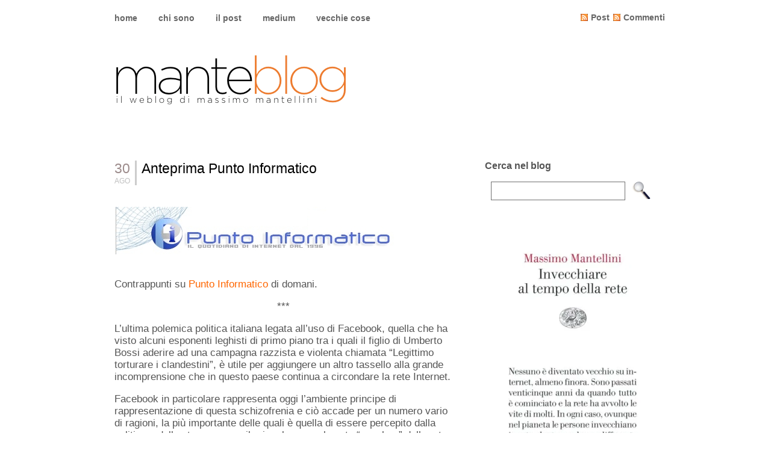

--- FILE ---
content_type: text/html; charset=UTF-8
request_url: https://www.mantellini.it/2009/08/30/anteprima-punto-informatico-190/
body_size: 17218
content:
<!DOCTYPE html PUBLIC "-//W3C//DTD XHTML 1.0 Transitional//EN" "http://www.w3.org/TR/xhtml1/DTD/xhtml1-transitional.dtd">
<html xmlns="http://www.w3.org/1999/xhtml">
<head>
       
       <title>Anteprima Punto Informatico - manteblog</title>
       
       
       <link rel="stylesheet" href="https://www.mantellini.it/wp-content/themes/DarkZen/style.css" type="text/css" media="screen" />
       <link rel="alternate" type="application/rss+xml" title="RSS 2.0" href="https://www.mantellini.it/feed/" />
       <link rel="alternate" type="text/xml" title="RSS .92" href="https://www.mantellini.it/feed/rss/" />
       <link rel="alternate" type="application/atom+xml" title="Atom 0.3" href="https://www.mantellini.it/feed/atom/" />
       <link rel="pingback" href="https://www.mantellini.it/xmlrpc.php" />

<link rel=”shortcut icon” href=”manteblog/images/favicon.ico” />
<link rel=”ico” type=”image/ico” href=”manteblog/images/favicon.ico” /> 

       	<link rel='archives' title='Gennaio 2026' href='https://www.mantellini.it/2026/01/' />
	<link rel='archives' title='Dicembre 2025' href='https://www.mantellini.it/2025/12/' />
	<link rel='archives' title='Novembre 2025' href='https://www.mantellini.it/2025/11/' />
	<link rel='archives' title='Ottobre 2025' href='https://www.mantellini.it/2025/10/' />
	<link rel='archives' title='Settembre 2025' href='https://www.mantellini.it/2025/09/' />
	<link rel='archives' title='Agosto 2025' href='https://www.mantellini.it/2025/08/' />
	<link rel='archives' title='Luglio 2025' href='https://www.mantellini.it/2025/07/' />
	<link rel='archives' title='Giugno 2025' href='https://www.mantellini.it/2025/06/' />
	<link rel='archives' title='Maggio 2025' href='https://www.mantellini.it/2025/05/' />
	<link rel='archives' title='Aprile 2025' href='https://www.mantellini.it/2025/04/' />
	<link rel='archives' title='Marzo 2025' href='https://www.mantellini.it/2025/03/' />
	<link rel='archives' title='Febbraio 2025' href='https://www.mantellini.it/2025/02/' />
	<link rel='archives' title='Gennaio 2025' href='https://www.mantellini.it/2025/01/' />
	<link rel='archives' title='Dicembre 2024' href='https://www.mantellini.it/2024/12/' />
	<link rel='archives' title='Novembre 2024' href='https://www.mantellini.it/2024/11/' />
	<link rel='archives' title='Ottobre 2024' href='https://www.mantellini.it/2024/10/' />
	<link rel='archives' title='Settembre 2024' href='https://www.mantellini.it/2024/09/' />
	<link rel='archives' title='Agosto 2024' href='https://www.mantellini.it/2024/08/' />
	<link rel='archives' title='Luglio 2024' href='https://www.mantellini.it/2024/07/' />
	<link rel='archives' title='Giugno 2024' href='https://www.mantellini.it/2024/06/' />
	<link rel='archives' title='Maggio 2024' href='https://www.mantellini.it/2024/05/' />
	<link rel='archives' title='Aprile 2024' href='https://www.mantellini.it/2024/04/' />
	<link rel='archives' title='Marzo 2024' href='https://www.mantellini.it/2024/03/' />
	<link rel='archives' title='Febbraio 2024' href='https://www.mantellini.it/2024/02/' />
	<link rel='archives' title='Gennaio 2024' href='https://www.mantellini.it/2024/01/' />
	<link rel='archives' title='Dicembre 2023' href='https://www.mantellini.it/2023/12/' />
	<link rel='archives' title='Novembre 2023' href='https://www.mantellini.it/2023/11/' />
	<link rel='archives' title='Ottobre 2023' href='https://www.mantellini.it/2023/10/' />
	<link rel='archives' title='Settembre 2023' href='https://www.mantellini.it/2023/09/' />
	<link rel='archives' title='Agosto 2023' href='https://www.mantellini.it/2023/08/' />
	<link rel='archives' title='Luglio 2023' href='https://www.mantellini.it/2023/07/' />
	<link rel='archives' title='Giugno 2023' href='https://www.mantellini.it/2023/06/' />
	<link rel='archives' title='Maggio 2023' href='https://www.mantellini.it/2023/05/' />
	<link rel='archives' title='Aprile 2023' href='https://www.mantellini.it/2023/04/' />
	<link rel='archives' title='Marzo 2023' href='https://www.mantellini.it/2023/03/' />
	<link rel='archives' title='Febbraio 2023' href='https://www.mantellini.it/2023/02/' />
	<link rel='archives' title='Gennaio 2023' href='https://www.mantellini.it/2023/01/' />
	<link rel='archives' title='Dicembre 2022' href='https://www.mantellini.it/2022/12/' />
	<link rel='archives' title='Novembre 2022' href='https://www.mantellini.it/2022/11/' />
	<link rel='archives' title='Ottobre 2022' href='https://www.mantellini.it/2022/10/' />
	<link rel='archives' title='Settembre 2022' href='https://www.mantellini.it/2022/09/' />
	<link rel='archives' title='Agosto 2022' href='https://www.mantellini.it/2022/08/' />
	<link rel='archives' title='Luglio 2022' href='https://www.mantellini.it/2022/07/' />
	<link rel='archives' title='Giugno 2022' href='https://www.mantellini.it/2022/06/' />
	<link rel='archives' title='Maggio 2022' href='https://www.mantellini.it/2022/05/' />
	<link rel='archives' title='Aprile 2022' href='https://www.mantellini.it/2022/04/' />
	<link rel='archives' title='Marzo 2022' href='https://www.mantellini.it/2022/03/' />
	<link rel='archives' title='Febbraio 2022' href='https://www.mantellini.it/2022/02/' />
	<link rel='archives' title='Gennaio 2022' href='https://www.mantellini.it/2022/01/' />
	<link rel='archives' title='Dicembre 2021' href='https://www.mantellini.it/2021/12/' />
	<link rel='archives' title='Novembre 2021' href='https://www.mantellini.it/2021/11/' />
	<link rel='archives' title='Ottobre 2021' href='https://www.mantellini.it/2021/10/' />
	<link rel='archives' title='Settembre 2021' href='https://www.mantellini.it/2021/09/' />
	<link rel='archives' title='Agosto 2021' href='https://www.mantellini.it/2021/08/' />
	<link rel='archives' title='Luglio 2021' href='https://www.mantellini.it/2021/07/' />
	<link rel='archives' title='Giugno 2021' href='https://www.mantellini.it/2021/06/' />
	<link rel='archives' title='Maggio 2021' href='https://www.mantellini.it/2021/05/' />
	<link rel='archives' title='Aprile 2021' href='https://www.mantellini.it/2021/04/' />
	<link rel='archives' title='Marzo 2021' href='https://www.mantellini.it/2021/03/' />
	<link rel='archives' title='Febbraio 2021' href='https://www.mantellini.it/2021/02/' />
	<link rel='archives' title='Gennaio 2021' href='https://www.mantellini.it/2021/01/' />
	<link rel='archives' title='Dicembre 2020' href='https://www.mantellini.it/2020/12/' />
	<link rel='archives' title='Novembre 2020' href='https://www.mantellini.it/2020/11/' />
	<link rel='archives' title='Ottobre 2020' href='https://www.mantellini.it/2020/10/' />
	<link rel='archives' title='Settembre 2020' href='https://www.mantellini.it/2020/09/' />
	<link rel='archives' title='Agosto 2020' href='https://www.mantellini.it/2020/08/' />
	<link rel='archives' title='Luglio 2020' href='https://www.mantellini.it/2020/07/' />
	<link rel='archives' title='Giugno 2020' href='https://www.mantellini.it/2020/06/' />
	<link rel='archives' title='Maggio 2020' href='https://www.mantellini.it/2020/05/' />
	<link rel='archives' title='Aprile 2020' href='https://www.mantellini.it/2020/04/' />
	<link rel='archives' title='Marzo 2020' href='https://www.mantellini.it/2020/03/' />
	<link rel='archives' title='Febbraio 2020' href='https://www.mantellini.it/2020/02/' />
	<link rel='archives' title='Gennaio 2020' href='https://www.mantellini.it/2020/01/' />
	<link rel='archives' title='Dicembre 2019' href='https://www.mantellini.it/2019/12/' />
	<link rel='archives' title='Novembre 2019' href='https://www.mantellini.it/2019/11/' />
	<link rel='archives' title='Ottobre 2019' href='https://www.mantellini.it/2019/10/' />
	<link rel='archives' title='Settembre 2019' href='https://www.mantellini.it/2019/09/' />
	<link rel='archives' title='Agosto 2019' href='https://www.mantellini.it/2019/08/' />
	<link rel='archives' title='Luglio 2019' href='https://www.mantellini.it/2019/07/' />
	<link rel='archives' title='Giugno 2019' href='https://www.mantellini.it/2019/06/' />
	<link rel='archives' title='Maggio 2019' href='https://www.mantellini.it/2019/05/' />
	<link rel='archives' title='Aprile 2019' href='https://www.mantellini.it/2019/04/' />
	<link rel='archives' title='Marzo 2019' href='https://www.mantellini.it/2019/03/' />
	<link rel='archives' title='Febbraio 2019' href='https://www.mantellini.it/2019/02/' />
	<link rel='archives' title='Gennaio 2019' href='https://www.mantellini.it/2019/01/' />
	<link rel='archives' title='Dicembre 2018' href='https://www.mantellini.it/2018/12/' />
	<link rel='archives' title='Novembre 2018' href='https://www.mantellini.it/2018/11/' />
	<link rel='archives' title='Ottobre 2018' href='https://www.mantellini.it/2018/10/' />
	<link rel='archives' title='Settembre 2018' href='https://www.mantellini.it/2018/09/' />
	<link rel='archives' title='Agosto 2018' href='https://www.mantellini.it/2018/08/' />
	<link rel='archives' title='Luglio 2018' href='https://www.mantellini.it/2018/07/' />
	<link rel='archives' title='Giugno 2018' href='https://www.mantellini.it/2018/06/' />
	<link rel='archives' title='Maggio 2018' href='https://www.mantellini.it/2018/05/' />
	<link rel='archives' title='Aprile 2018' href='https://www.mantellini.it/2018/04/' />
	<link rel='archives' title='Marzo 2018' href='https://www.mantellini.it/2018/03/' />
	<link rel='archives' title='Febbraio 2018' href='https://www.mantellini.it/2018/02/' />
	<link rel='archives' title='Gennaio 2018' href='https://www.mantellini.it/2018/01/' />
	<link rel='archives' title='Dicembre 2017' href='https://www.mantellini.it/2017/12/' />
	<link rel='archives' title='Novembre 2017' href='https://www.mantellini.it/2017/11/' />
	<link rel='archives' title='Ottobre 2017' href='https://www.mantellini.it/2017/10/' />
	<link rel='archives' title='Settembre 2017' href='https://www.mantellini.it/2017/09/' />
	<link rel='archives' title='Agosto 2017' href='https://www.mantellini.it/2017/08/' />
	<link rel='archives' title='Luglio 2017' href='https://www.mantellini.it/2017/07/' />
	<link rel='archives' title='Giugno 2017' href='https://www.mantellini.it/2017/06/' />
	<link rel='archives' title='Maggio 2017' href='https://www.mantellini.it/2017/05/' />
	<link rel='archives' title='Aprile 2017' href='https://www.mantellini.it/2017/04/' />
	<link rel='archives' title='Marzo 2017' href='https://www.mantellini.it/2017/03/' />
	<link rel='archives' title='Febbraio 2017' href='https://www.mantellini.it/2017/02/' />
	<link rel='archives' title='Gennaio 2017' href='https://www.mantellini.it/2017/01/' />
	<link rel='archives' title='Dicembre 2016' href='https://www.mantellini.it/2016/12/' />
	<link rel='archives' title='Novembre 2016' href='https://www.mantellini.it/2016/11/' />
	<link rel='archives' title='Ottobre 2016' href='https://www.mantellini.it/2016/10/' />
	<link rel='archives' title='Settembre 2016' href='https://www.mantellini.it/2016/09/' />
	<link rel='archives' title='Agosto 2016' href='https://www.mantellini.it/2016/08/' />
	<link rel='archives' title='Luglio 2016' href='https://www.mantellini.it/2016/07/' />
	<link rel='archives' title='Giugno 2016' href='https://www.mantellini.it/2016/06/' />
	<link rel='archives' title='Maggio 2016' href='https://www.mantellini.it/2016/05/' />
	<link rel='archives' title='Aprile 2016' href='https://www.mantellini.it/2016/04/' />
	<link rel='archives' title='Marzo 2016' href='https://www.mantellini.it/2016/03/' />
	<link rel='archives' title='Febbraio 2016' href='https://www.mantellini.it/2016/02/' />
	<link rel='archives' title='Gennaio 2016' href='https://www.mantellini.it/2016/01/' />
	<link rel='archives' title='Dicembre 2015' href='https://www.mantellini.it/2015/12/' />
	<link rel='archives' title='Novembre 2015' href='https://www.mantellini.it/2015/11/' />
	<link rel='archives' title='Ottobre 2015' href='https://www.mantellini.it/2015/10/' />
	<link rel='archives' title='Settembre 2015' href='https://www.mantellini.it/2015/09/' />
	<link rel='archives' title='Agosto 2015' href='https://www.mantellini.it/2015/08/' />
	<link rel='archives' title='Luglio 2015' href='https://www.mantellini.it/2015/07/' />
	<link rel='archives' title='Giugno 2015' href='https://www.mantellini.it/2015/06/' />
	<link rel='archives' title='Maggio 2015' href='https://www.mantellini.it/2015/05/' />
	<link rel='archives' title='Aprile 2015' href='https://www.mantellini.it/2015/04/' />
	<link rel='archives' title='Marzo 2015' href='https://www.mantellini.it/2015/03/' />
	<link rel='archives' title='Febbraio 2015' href='https://www.mantellini.it/2015/02/' />
	<link rel='archives' title='Gennaio 2015' href='https://www.mantellini.it/2015/01/' />
	<link rel='archives' title='Dicembre 2014' href='https://www.mantellini.it/2014/12/' />
	<link rel='archives' title='Novembre 2014' href='https://www.mantellini.it/2014/11/' />
	<link rel='archives' title='Ottobre 2014' href='https://www.mantellini.it/2014/10/' />
	<link rel='archives' title='Settembre 2014' href='https://www.mantellini.it/2014/09/' />
	<link rel='archives' title='Agosto 2014' href='https://www.mantellini.it/2014/08/' />
	<link rel='archives' title='Luglio 2014' href='https://www.mantellini.it/2014/07/' />
	<link rel='archives' title='Giugno 2014' href='https://www.mantellini.it/2014/06/' />
	<link rel='archives' title='Maggio 2014' href='https://www.mantellini.it/2014/05/' />
	<link rel='archives' title='Aprile 2014' href='https://www.mantellini.it/2014/04/' />
	<link rel='archives' title='Marzo 2014' href='https://www.mantellini.it/2014/03/' />
	<link rel='archives' title='Febbraio 2014' href='https://www.mantellini.it/2014/02/' />
	<link rel='archives' title='Gennaio 2014' href='https://www.mantellini.it/2014/01/' />
	<link rel='archives' title='Dicembre 2013' href='https://www.mantellini.it/2013/12/' />
	<link rel='archives' title='Novembre 2013' href='https://www.mantellini.it/2013/11/' />
	<link rel='archives' title='Ottobre 2013' href='https://www.mantellini.it/2013/10/' />
	<link rel='archives' title='Settembre 2013' href='https://www.mantellini.it/2013/09/' />
	<link rel='archives' title='Agosto 2013' href='https://www.mantellini.it/2013/08/' />
	<link rel='archives' title='Luglio 2013' href='https://www.mantellini.it/2013/07/' />
	<link rel='archives' title='Giugno 2013' href='https://www.mantellini.it/2013/06/' />
	<link rel='archives' title='Maggio 2013' href='https://www.mantellini.it/2013/05/' />
	<link rel='archives' title='Aprile 2013' href='https://www.mantellini.it/2013/04/' />
	<link rel='archives' title='Marzo 2013' href='https://www.mantellini.it/2013/03/' />
	<link rel='archives' title='Febbraio 2013' href='https://www.mantellini.it/2013/02/' />
	<link rel='archives' title='Gennaio 2013' href='https://www.mantellini.it/2013/01/' />
	<link rel='archives' title='Dicembre 2012' href='https://www.mantellini.it/2012/12/' />
	<link rel='archives' title='Novembre 2012' href='https://www.mantellini.it/2012/11/' />
	<link rel='archives' title='Ottobre 2012' href='https://www.mantellini.it/2012/10/' />
	<link rel='archives' title='Settembre 2012' href='https://www.mantellini.it/2012/09/' />
	<link rel='archives' title='Agosto 2012' href='https://www.mantellini.it/2012/08/' />
	<link rel='archives' title='Luglio 2012' href='https://www.mantellini.it/2012/07/' />
	<link rel='archives' title='Giugno 2012' href='https://www.mantellini.it/2012/06/' />
	<link rel='archives' title='Maggio 2012' href='https://www.mantellini.it/2012/05/' />
	<link rel='archives' title='Aprile 2012' href='https://www.mantellini.it/2012/04/' />
	<link rel='archives' title='Marzo 2012' href='https://www.mantellini.it/2012/03/' />
	<link rel='archives' title='Febbraio 2012' href='https://www.mantellini.it/2012/02/' />
	<link rel='archives' title='Gennaio 2012' href='https://www.mantellini.it/2012/01/' />
	<link rel='archives' title='Dicembre 2011' href='https://www.mantellini.it/2011/12/' />
	<link rel='archives' title='Novembre 2011' href='https://www.mantellini.it/2011/11/' />
	<link rel='archives' title='Ottobre 2011' href='https://www.mantellini.it/2011/10/' />
	<link rel='archives' title='Settembre 2011' href='https://www.mantellini.it/2011/09/' />
	<link rel='archives' title='Agosto 2011' href='https://www.mantellini.it/2011/08/' />
	<link rel='archives' title='Luglio 2011' href='https://www.mantellini.it/2011/07/' />
	<link rel='archives' title='Giugno 2011' href='https://www.mantellini.it/2011/06/' />
	<link rel='archives' title='Maggio 2011' href='https://www.mantellini.it/2011/05/' />
	<link rel='archives' title='Aprile 2011' href='https://www.mantellini.it/2011/04/' />
	<link rel='archives' title='Marzo 2011' href='https://www.mantellini.it/2011/03/' />
	<link rel='archives' title='Febbraio 2011' href='https://www.mantellini.it/2011/02/' />
	<link rel='archives' title='Gennaio 2011' href='https://www.mantellini.it/2011/01/' />
	<link rel='archives' title='Dicembre 2010' href='https://www.mantellini.it/2010/12/' />
	<link rel='archives' title='Novembre 2010' href='https://www.mantellini.it/2010/11/' />
	<link rel='archives' title='Ottobre 2010' href='https://www.mantellini.it/2010/10/' />
	<link rel='archives' title='Settembre 2010' href='https://www.mantellini.it/2010/09/' />
	<link rel='archives' title='Agosto 2010' href='https://www.mantellini.it/2010/08/' />
	<link rel='archives' title='Luglio 2010' href='https://www.mantellini.it/2010/07/' />
	<link rel='archives' title='Giugno 2010' href='https://www.mantellini.it/2010/06/' />
	<link rel='archives' title='Maggio 2010' href='https://www.mantellini.it/2010/05/' />
	<link rel='archives' title='Aprile 2010' href='https://www.mantellini.it/2010/04/' />
	<link rel='archives' title='Marzo 2010' href='https://www.mantellini.it/2010/03/' />
	<link rel='archives' title='Febbraio 2010' href='https://www.mantellini.it/2010/02/' />
	<link rel='archives' title='Gennaio 2010' href='https://www.mantellini.it/2010/01/' />
	<link rel='archives' title='Dicembre 2009' href='https://www.mantellini.it/2009/12/' />
	<link rel='archives' title='Novembre 2009' href='https://www.mantellini.it/2009/11/' />
	<link rel='archives' title='Ottobre 2009' href='https://www.mantellini.it/2009/10/' />
	<link rel='archives' title='Settembre 2009' href='https://www.mantellini.it/2009/09/' />
	<link rel='archives' title='Agosto 2009' href='https://www.mantellini.it/2009/08/' />
	<link rel='archives' title='Luglio 2009' href='https://www.mantellini.it/2009/07/' />
	<link rel='archives' title='Giugno 2009' href='https://www.mantellini.it/2009/06/' />
	<link rel='archives' title='Maggio 2009' href='https://www.mantellini.it/2009/05/' />
	<link rel='archives' title='Aprile 2009' href='https://www.mantellini.it/2009/04/' />
	<link rel='archives' title='Marzo 2009' href='https://www.mantellini.it/2009/03/' />
	<link rel='archives' title='Febbraio 2009' href='https://www.mantellini.it/2009/02/' />
	<link rel='archives' title='Gennaio 2009' href='https://www.mantellini.it/2009/01/' />
	<link rel='archives' title='Dicembre 2008' href='https://www.mantellini.it/2008/12/' />
	<link rel='archives' title='Novembre 2008' href='https://www.mantellini.it/2008/11/' />
	<link rel='archives' title='Ottobre 2008' href='https://www.mantellini.it/2008/10/' />
	<link rel='archives' title='Settembre 2008' href='https://www.mantellini.it/2008/09/' />
	<link rel='archives' title='Agosto 2008' href='https://www.mantellini.it/2008/08/' />
	<link rel='archives' title='Luglio 2008' href='https://www.mantellini.it/2008/07/' />
	<link rel='archives' title='Giugno 2008' href='https://www.mantellini.it/2008/06/' />
	<link rel='archives' title='Maggio 2008' href='https://www.mantellini.it/2008/05/' />
	<link rel='archives' title='Aprile 2008' href='https://www.mantellini.it/2008/04/' />
	<link rel='archives' title='Marzo 2008' href='https://www.mantellini.it/2008/03/' />
	<link rel='archives' title='Febbraio 2008' href='https://www.mantellini.it/2008/02/' />
	<link rel='archives' title='Gennaio 2008' href='https://www.mantellini.it/2008/01/' />
	<link rel='archives' title='Dicembre 2007' href='https://www.mantellini.it/2007/12/' />
	<link rel='archives' title='Novembre 2007' href='https://www.mantellini.it/2007/11/' />
	<link rel='archives' title='Ottobre 2007' href='https://www.mantellini.it/2007/10/' />
	<link rel='archives' title='Settembre 2007' href='https://www.mantellini.it/2007/09/' />
	<link rel='archives' title='Agosto 2007' href='https://www.mantellini.it/2007/08/' />
	<link rel='archives' title='Luglio 2007' href='https://www.mantellini.it/2007/07/' />
	<link rel='archives' title='Giugno 2007' href='https://www.mantellini.it/2007/06/' />
	<link rel='archives' title='Maggio 2007' href='https://www.mantellini.it/2007/05/' />
	<link rel='archives' title='Aprile 2007' href='https://www.mantellini.it/2007/04/' />
	<link rel='archives' title='Marzo 2007' href='https://www.mantellini.it/2007/03/' />
	<link rel='archives' title='Febbraio 2007' href='https://www.mantellini.it/2007/02/' />
	<link rel='archives' title='Gennaio 2007' href='https://www.mantellini.it/2007/01/' />
	<link rel='archives' title='Dicembre 2006' href='https://www.mantellini.it/2006/12/' />
	<link rel='archives' title='Novembre 2006' href='https://www.mantellini.it/2006/11/' />
	<link rel='archives' title='Ottobre 2006' href='https://www.mantellini.it/2006/10/' />
	<link rel='archives' title='Settembre 2006' href='https://www.mantellini.it/2006/09/' />
	<link rel='archives' title='Agosto 2006' href='https://www.mantellini.it/2006/08/' />
	<link rel='archives' title='Luglio 2006' href='https://www.mantellini.it/2006/07/' />
	<link rel='archives' title='Giugno 2006' href='https://www.mantellini.it/2006/06/' />
	<link rel='archives' title='Maggio 2006' href='https://www.mantellini.it/2006/05/' />
	<link rel='archives' title='Aprile 2006' href='https://www.mantellini.it/2006/04/' />
	<link rel='archives' title='Marzo 2006' href='https://www.mantellini.it/2006/03/' />
	<link rel='archives' title='Febbraio 2006' href='https://www.mantellini.it/2006/02/' />
	<link rel='archives' title='Gennaio 2006' href='https://www.mantellini.it/2006/01/' />
	<link rel='archives' title='Dicembre 2005' href='https://www.mantellini.it/2005/12/' />
	<link rel='archives' title='Novembre 2005' href='https://www.mantellini.it/2005/11/' />
	<link rel='archives' title='Ottobre 2005' href='https://www.mantellini.it/2005/10/' />
	<link rel='archives' title='Settembre 2005' href='https://www.mantellini.it/2005/09/' />
	<link rel='archives' title='Agosto 2005' href='https://www.mantellini.it/2005/08/' />
	<link rel='archives' title='Luglio 2005' href='https://www.mantellini.it/2005/07/' />
	<link rel='archives' title='Giugno 2005' href='https://www.mantellini.it/2005/06/' />
	<link rel='archives' title='Maggio 2005' href='https://www.mantellini.it/2005/05/' />
	<link rel='archives' title='Aprile 2005' href='https://www.mantellini.it/2005/04/' />
	<link rel='archives' title='Marzo 2005' href='https://www.mantellini.it/2005/03/' />
	<link rel='archives' title='Febbraio 2005' href='https://www.mantellini.it/2005/02/' />
	<link rel='archives' title='Gennaio 2005' href='https://www.mantellini.it/2005/01/' />
	<link rel='archives' title='Dicembre 2004' href='https://www.mantellini.it/2004/12/' />
	<link rel='archives' title='Novembre 2004' href='https://www.mantellini.it/2004/11/' />
	<link rel='archives' title='Ottobre 2004' href='https://www.mantellini.it/2004/10/' />
	<link rel='archives' title='Settembre 2004' href='https://www.mantellini.it/2004/09/' />
	<link rel='archives' title='Agosto 2004' href='https://www.mantellini.it/2004/08/' />
	<link rel='archives' title='Luglio 2004' href='https://www.mantellini.it/2004/07/' />
	<link rel='archives' title='Giugno 2004' href='https://www.mantellini.it/2004/06/' />
	<link rel='archives' title='Maggio 2004' href='https://www.mantellini.it/2004/05/' />
	<link rel='archives' title='Aprile 2004' href='https://www.mantellini.it/2004/04/' />
	<link rel='archives' title='Marzo 2004' href='https://www.mantellini.it/2004/03/' />
	<link rel='archives' title='Febbraio 2004' href='https://www.mantellini.it/2004/02/' />
	<link rel='archives' title='Gennaio 2004' href='https://www.mantellini.it/2004/01/' />
	<link rel='archives' title='Dicembre 2003' href='https://www.mantellini.it/2003/12/' />
	<link rel='archives' title='Novembre 2003' href='https://www.mantellini.it/2003/11/' />
	<link rel='archives' title='Ottobre 2003' href='https://www.mantellini.it/2003/10/' />
	<link rel='archives' title='Settembre 2003' href='https://www.mantellini.it/2003/09/' />
	<link rel='archives' title='Agosto 2003' href='https://www.mantellini.it/2003/08/' />
	<link rel='archives' title='Luglio 2003' href='https://www.mantellini.it/2003/07/' />
	<link rel='archives' title='Giugno 2003' href='https://www.mantellini.it/2003/06/' />
	<link rel='archives' title='Maggio 2003' href='https://www.mantellini.it/2003/05/' />
	<link rel='archives' title='Aprile 2003' href='https://www.mantellini.it/2003/04/' />
	<link rel='archives' title='Marzo 2003' href='https://www.mantellini.it/2003/03/' />
	<link rel='archives' title='Febbraio 2003' href='https://www.mantellini.it/2003/02/' />
	<link rel='archives' title='Gennaio 2003' href='https://www.mantellini.it/2003/01/' />
	<link rel='archives' title='Dicembre 2002' href='https://www.mantellini.it/2002/12/' />
	<link rel='archives' title='Novembre 2002' href='https://www.mantellini.it/2002/11/' />
	<link rel='archives' title='Ottobre 2002' href='https://www.mantellini.it/2002/10/' />
	<link rel='archives' title='Settembre 2002' href='https://www.mantellini.it/2002/09/' />
	<link rel='archives' title='Agosto 2002' href='https://www.mantellini.it/2002/08/' />
	<link rel='archives' title='Luglio 2002' href='https://www.mantellini.it/2002/07/' />
	<link rel='archives' title='Giugno 2002' href='https://www.mantellini.it/2002/06/' />

       <meta name='robots' content='max-image-preview:large' />
	<style>img:is([sizes="auto" i], [sizes^="auto," i]) { contain-intrinsic-size: 3000px 1500px }</style>
	<link rel='dns-prefetch' href='//stats.wp.com' />
<link rel='preconnect' href='//i0.wp.com' />
<link rel="alternate" type="application/rss+xml" title="manteblog &raquo; Anteprima Punto Informatico Feed dei commenti" href="https://www.mantellini.it/2009/08/30/anteprima-punto-informatico-190/feed/" />
<script type="text/javascript">
/* <![CDATA[ */
window._wpemojiSettings = {"baseUrl":"https:\/\/s.w.org\/images\/core\/emoji\/16.0.1\/72x72\/","ext":".png","svgUrl":"https:\/\/s.w.org\/images\/core\/emoji\/16.0.1\/svg\/","svgExt":".svg","source":{"concatemoji":"https:\/\/www.mantellini.it\/wp-includes\/js\/wp-emoji-release.min.js?ver=6.8.3"}};
/*! This file is auto-generated */
!function(s,n){var o,i,e;function c(e){try{var t={supportTests:e,timestamp:(new Date).valueOf()};sessionStorage.setItem(o,JSON.stringify(t))}catch(e){}}function p(e,t,n){e.clearRect(0,0,e.canvas.width,e.canvas.height),e.fillText(t,0,0);var t=new Uint32Array(e.getImageData(0,0,e.canvas.width,e.canvas.height).data),a=(e.clearRect(0,0,e.canvas.width,e.canvas.height),e.fillText(n,0,0),new Uint32Array(e.getImageData(0,0,e.canvas.width,e.canvas.height).data));return t.every(function(e,t){return e===a[t]})}function u(e,t){e.clearRect(0,0,e.canvas.width,e.canvas.height),e.fillText(t,0,0);for(var n=e.getImageData(16,16,1,1),a=0;a<n.data.length;a++)if(0!==n.data[a])return!1;return!0}function f(e,t,n,a){switch(t){case"flag":return n(e,"\ud83c\udff3\ufe0f\u200d\u26a7\ufe0f","\ud83c\udff3\ufe0f\u200b\u26a7\ufe0f")?!1:!n(e,"\ud83c\udde8\ud83c\uddf6","\ud83c\udde8\u200b\ud83c\uddf6")&&!n(e,"\ud83c\udff4\udb40\udc67\udb40\udc62\udb40\udc65\udb40\udc6e\udb40\udc67\udb40\udc7f","\ud83c\udff4\u200b\udb40\udc67\u200b\udb40\udc62\u200b\udb40\udc65\u200b\udb40\udc6e\u200b\udb40\udc67\u200b\udb40\udc7f");case"emoji":return!a(e,"\ud83e\udedf")}return!1}function g(e,t,n,a){var r="undefined"!=typeof WorkerGlobalScope&&self instanceof WorkerGlobalScope?new OffscreenCanvas(300,150):s.createElement("canvas"),o=r.getContext("2d",{willReadFrequently:!0}),i=(o.textBaseline="top",o.font="600 32px Arial",{});return e.forEach(function(e){i[e]=t(o,e,n,a)}),i}function t(e){var t=s.createElement("script");t.src=e,t.defer=!0,s.head.appendChild(t)}"undefined"!=typeof Promise&&(o="wpEmojiSettingsSupports",i=["flag","emoji"],n.supports={everything:!0,everythingExceptFlag:!0},e=new Promise(function(e){s.addEventListener("DOMContentLoaded",e,{once:!0})}),new Promise(function(t){var n=function(){try{var e=JSON.parse(sessionStorage.getItem(o));if("object"==typeof e&&"number"==typeof e.timestamp&&(new Date).valueOf()<e.timestamp+604800&&"object"==typeof e.supportTests)return e.supportTests}catch(e){}return null}();if(!n){if("undefined"!=typeof Worker&&"undefined"!=typeof OffscreenCanvas&&"undefined"!=typeof URL&&URL.createObjectURL&&"undefined"!=typeof Blob)try{var e="postMessage("+g.toString()+"("+[JSON.stringify(i),f.toString(),p.toString(),u.toString()].join(",")+"));",a=new Blob([e],{type:"text/javascript"}),r=new Worker(URL.createObjectURL(a),{name:"wpTestEmojiSupports"});return void(r.onmessage=function(e){c(n=e.data),r.terminate(),t(n)})}catch(e){}c(n=g(i,f,p,u))}t(n)}).then(function(e){for(var t in e)n.supports[t]=e[t],n.supports.everything=n.supports.everything&&n.supports[t],"flag"!==t&&(n.supports.everythingExceptFlag=n.supports.everythingExceptFlag&&n.supports[t]);n.supports.everythingExceptFlag=n.supports.everythingExceptFlag&&!n.supports.flag,n.DOMReady=!1,n.readyCallback=function(){n.DOMReady=!0}}).then(function(){return e}).then(function(){var e;n.supports.everything||(n.readyCallback(),(e=n.source||{}).concatemoji?t(e.concatemoji):e.wpemoji&&e.twemoji&&(t(e.twemoji),t(e.wpemoji)))}))}((window,document),window._wpemojiSettings);
/* ]]> */
</script>
<style id='wp-emoji-styles-inline-css' type='text/css'>

	img.wp-smiley, img.emoji {
		display: inline !important;
		border: none !important;
		box-shadow: none !important;
		height: 1em !important;
		width: 1em !important;
		margin: 0 0.07em !important;
		vertical-align: -0.1em !important;
		background: none !important;
		padding: 0 !important;
	}
</style>
<link rel='stylesheet' id='wp-block-library-css' href='https://www.mantellini.it/wp-includes/css/dist/block-library/style.min.css?ver=6.8.3' type='text/css' media='all' />
<style id='classic-theme-styles-inline-css' type='text/css'>
/*! This file is auto-generated */
.wp-block-button__link{color:#fff;background-color:#32373c;border-radius:9999px;box-shadow:none;text-decoration:none;padding:calc(.667em + 2px) calc(1.333em + 2px);font-size:1.125em}.wp-block-file__button{background:#32373c;color:#fff;text-decoration:none}
</style>
<link rel='stylesheet' id='mediaelement-css' href='https://www.mantellini.it/wp-includes/js/mediaelement/mediaelementplayer-legacy.min.css?ver=4.2.17' type='text/css' media='all' />
<link rel='stylesheet' id='wp-mediaelement-css' href='https://www.mantellini.it/wp-includes/js/mediaelement/wp-mediaelement.min.css?ver=6.8.3' type='text/css' media='all' />
<style id='jetpack-sharing-buttons-style-inline-css' type='text/css'>
.jetpack-sharing-buttons__services-list{display:flex;flex-direction:row;flex-wrap:wrap;gap:0;list-style-type:none;margin:5px;padding:0}.jetpack-sharing-buttons__services-list.has-small-icon-size{font-size:12px}.jetpack-sharing-buttons__services-list.has-normal-icon-size{font-size:16px}.jetpack-sharing-buttons__services-list.has-large-icon-size{font-size:24px}.jetpack-sharing-buttons__services-list.has-huge-icon-size{font-size:36px}@media print{.jetpack-sharing-buttons__services-list{display:none!important}}.editor-styles-wrapper .wp-block-jetpack-sharing-buttons{gap:0;padding-inline-start:0}ul.jetpack-sharing-buttons__services-list.has-background{padding:1.25em 2.375em}
</style>
<style id='global-styles-inline-css' type='text/css'>
:root{--wp--preset--aspect-ratio--square: 1;--wp--preset--aspect-ratio--4-3: 4/3;--wp--preset--aspect-ratio--3-4: 3/4;--wp--preset--aspect-ratio--3-2: 3/2;--wp--preset--aspect-ratio--2-3: 2/3;--wp--preset--aspect-ratio--16-9: 16/9;--wp--preset--aspect-ratio--9-16: 9/16;--wp--preset--color--black: #000000;--wp--preset--color--cyan-bluish-gray: #abb8c3;--wp--preset--color--white: #ffffff;--wp--preset--color--pale-pink: #f78da7;--wp--preset--color--vivid-red: #cf2e2e;--wp--preset--color--luminous-vivid-orange: #ff6900;--wp--preset--color--luminous-vivid-amber: #fcb900;--wp--preset--color--light-green-cyan: #7bdcb5;--wp--preset--color--vivid-green-cyan: #00d084;--wp--preset--color--pale-cyan-blue: #8ed1fc;--wp--preset--color--vivid-cyan-blue: #0693e3;--wp--preset--color--vivid-purple: #9b51e0;--wp--preset--gradient--vivid-cyan-blue-to-vivid-purple: linear-gradient(135deg,rgba(6,147,227,1) 0%,rgb(155,81,224) 100%);--wp--preset--gradient--light-green-cyan-to-vivid-green-cyan: linear-gradient(135deg,rgb(122,220,180) 0%,rgb(0,208,130) 100%);--wp--preset--gradient--luminous-vivid-amber-to-luminous-vivid-orange: linear-gradient(135deg,rgba(252,185,0,1) 0%,rgba(255,105,0,1) 100%);--wp--preset--gradient--luminous-vivid-orange-to-vivid-red: linear-gradient(135deg,rgba(255,105,0,1) 0%,rgb(207,46,46) 100%);--wp--preset--gradient--very-light-gray-to-cyan-bluish-gray: linear-gradient(135deg,rgb(238,238,238) 0%,rgb(169,184,195) 100%);--wp--preset--gradient--cool-to-warm-spectrum: linear-gradient(135deg,rgb(74,234,220) 0%,rgb(151,120,209) 20%,rgb(207,42,186) 40%,rgb(238,44,130) 60%,rgb(251,105,98) 80%,rgb(254,248,76) 100%);--wp--preset--gradient--blush-light-purple: linear-gradient(135deg,rgb(255,206,236) 0%,rgb(152,150,240) 100%);--wp--preset--gradient--blush-bordeaux: linear-gradient(135deg,rgb(254,205,165) 0%,rgb(254,45,45) 50%,rgb(107,0,62) 100%);--wp--preset--gradient--luminous-dusk: linear-gradient(135deg,rgb(255,203,112) 0%,rgb(199,81,192) 50%,rgb(65,88,208) 100%);--wp--preset--gradient--pale-ocean: linear-gradient(135deg,rgb(255,245,203) 0%,rgb(182,227,212) 50%,rgb(51,167,181) 100%);--wp--preset--gradient--electric-grass: linear-gradient(135deg,rgb(202,248,128) 0%,rgb(113,206,126) 100%);--wp--preset--gradient--midnight: linear-gradient(135deg,rgb(2,3,129) 0%,rgb(40,116,252) 100%);--wp--preset--font-size--small: 13px;--wp--preset--font-size--medium: 20px;--wp--preset--font-size--large: 36px;--wp--preset--font-size--x-large: 42px;--wp--preset--spacing--20: 0.44rem;--wp--preset--spacing--30: 0.67rem;--wp--preset--spacing--40: 1rem;--wp--preset--spacing--50: 1.5rem;--wp--preset--spacing--60: 2.25rem;--wp--preset--spacing--70: 3.38rem;--wp--preset--spacing--80: 5.06rem;--wp--preset--shadow--natural: 6px 6px 9px rgba(0, 0, 0, 0.2);--wp--preset--shadow--deep: 12px 12px 50px rgba(0, 0, 0, 0.4);--wp--preset--shadow--sharp: 6px 6px 0px rgba(0, 0, 0, 0.2);--wp--preset--shadow--outlined: 6px 6px 0px -3px rgba(255, 255, 255, 1), 6px 6px rgba(0, 0, 0, 1);--wp--preset--shadow--crisp: 6px 6px 0px rgba(0, 0, 0, 1);}:where(.is-layout-flex){gap: 0.5em;}:where(.is-layout-grid){gap: 0.5em;}body .is-layout-flex{display: flex;}.is-layout-flex{flex-wrap: wrap;align-items: center;}.is-layout-flex > :is(*, div){margin: 0;}body .is-layout-grid{display: grid;}.is-layout-grid > :is(*, div){margin: 0;}:where(.wp-block-columns.is-layout-flex){gap: 2em;}:where(.wp-block-columns.is-layout-grid){gap: 2em;}:where(.wp-block-post-template.is-layout-flex){gap: 1.25em;}:where(.wp-block-post-template.is-layout-grid){gap: 1.25em;}.has-black-color{color: var(--wp--preset--color--black) !important;}.has-cyan-bluish-gray-color{color: var(--wp--preset--color--cyan-bluish-gray) !important;}.has-white-color{color: var(--wp--preset--color--white) !important;}.has-pale-pink-color{color: var(--wp--preset--color--pale-pink) !important;}.has-vivid-red-color{color: var(--wp--preset--color--vivid-red) !important;}.has-luminous-vivid-orange-color{color: var(--wp--preset--color--luminous-vivid-orange) !important;}.has-luminous-vivid-amber-color{color: var(--wp--preset--color--luminous-vivid-amber) !important;}.has-light-green-cyan-color{color: var(--wp--preset--color--light-green-cyan) !important;}.has-vivid-green-cyan-color{color: var(--wp--preset--color--vivid-green-cyan) !important;}.has-pale-cyan-blue-color{color: var(--wp--preset--color--pale-cyan-blue) !important;}.has-vivid-cyan-blue-color{color: var(--wp--preset--color--vivid-cyan-blue) !important;}.has-vivid-purple-color{color: var(--wp--preset--color--vivid-purple) !important;}.has-black-background-color{background-color: var(--wp--preset--color--black) !important;}.has-cyan-bluish-gray-background-color{background-color: var(--wp--preset--color--cyan-bluish-gray) !important;}.has-white-background-color{background-color: var(--wp--preset--color--white) !important;}.has-pale-pink-background-color{background-color: var(--wp--preset--color--pale-pink) !important;}.has-vivid-red-background-color{background-color: var(--wp--preset--color--vivid-red) !important;}.has-luminous-vivid-orange-background-color{background-color: var(--wp--preset--color--luminous-vivid-orange) !important;}.has-luminous-vivid-amber-background-color{background-color: var(--wp--preset--color--luminous-vivid-amber) !important;}.has-light-green-cyan-background-color{background-color: var(--wp--preset--color--light-green-cyan) !important;}.has-vivid-green-cyan-background-color{background-color: var(--wp--preset--color--vivid-green-cyan) !important;}.has-pale-cyan-blue-background-color{background-color: var(--wp--preset--color--pale-cyan-blue) !important;}.has-vivid-cyan-blue-background-color{background-color: var(--wp--preset--color--vivid-cyan-blue) !important;}.has-vivid-purple-background-color{background-color: var(--wp--preset--color--vivid-purple) !important;}.has-black-border-color{border-color: var(--wp--preset--color--black) !important;}.has-cyan-bluish-gray-border-color{border-color: var(--wp--preset--color--cyan-bluish-gray) !important;}.has-white-border-color{border-color: var(--wp--preset--color--white) !important;}.has-pale-pink-border-color{border-color: var(--wp--preset--color--pale-pink) !important;}.has-vivid-red-border-color{border-color: var(--wp--preset--color--vivid-red) !important;}.has-luminous-vivid-orange-border-color{border-color: var(--wp--preset--color--luminous-vivid-orange) !important;}.has-luminous-vivid-amber-border-color{border-color: var(--wp--preset--color--luminous-vivid-amber) !important;}.has-light-green-cyan-border-color{border-color: var(--wp--preset--color--light-green-cyan) !important;}.has-vivid-green-cyan-border-color{border-color: var(--wp--preset--color--vivid-green-cyan) !important;}.has-pale-cyan-blue-border-color{border-color: var(--wp--preset--color--pale-cyan-blue) !important;}.has-vivid-cyan-blue-border-color{border-color: var(--wp--preset--color--vivid-cyan-blue) !important;}.has-vivid-purple-border-color{border-color: var(--wp--preset--color--vivid-purple) !important;}.has-vivid-cyan-blue-to-vivid-purple-gradient-background{background: var(--wp--preset--gradient--vivid-cyan-blue-to-vivid-purple) !important;}.has-light-green-cyan-to-vivid-green-cyan-gradient-background{background: var(--wp--preset--gradient--light-green-cyan-to-vivid-green-cyan) !important;}.has-luminous-vivid-amber-to-luminous-vivid-orange-gradient-background{background: var(--wp--preset--gradient--luminous-vivid-amber-to-luminous-vivid-orange) !important;}.has-luminous-vivid-orange-to-vivid-red-gradient-background{background: var(--wp--preset--gradient--luminous-vivid-orange-to-vivid-red) !important;}.has-very-light-gray-to-cyan-bluish-gray-gradient-background{background: var(--wp--preset--gradient--very-light-gray-to-cyan-bluish-gray) !important;}.has-cool-to-warm-spectrum-gradient-background{background: var(--wp--preset--gradient--cool-to-warm-spectrum) !important;}.has-blush-light-purple-gradient-background{background: var(--wp--preset--gradient--blush-light-purple) !important;}.has-blush-bordeaux-gradient-background{background: var(--wp--preset--gradient--blush-bordeaux) !important;}.has-luminous-dusk-gradient-background{background: var(--wp--preset--gradient--luminous-dusk) !important;}.has-pale-ocean-gradient-background{background: var(--wp--preset--gradient--pale-ocean) !important;}.has-electric-grass-gradient-background{background: var(--wp--preset--gradient--electric-grass) !important;}.has-midnight-gradient-background{background: var(--wp--preset--gradient--midnight) !important;}.has-small-font-size{font-size: var(--wp--preset--font-size--small) !important;}.has-medium-font-size{font-size: var(--wp--preset--font-size--medium) !important;}.has-large-font-size{font-size: var(--wp--preset--font-size--large) !important;}.has-x-large-font-size{font-size: var(--wp--preset--font-size--x-large) !important;}
:where(.wp-block-post-template.is-layout-flex){gap: 1.25em;}:where(.wp-block-post-template.is-layout-grid){gap: 1.25em;}
:where(.wp-block-columns.is-layout-flex){gap: 2em;}:where(.wp-block-columns.is-layout-grid){gap: 2em;}
:root :where(.wp-block-pullquote){font-size: 1.5em;line-height: 1.6;}
</style>
<link rel='stylesheet' id='sharedaddy-css' href='https://www.mantellini.it/wp-content/plugins/jetpack/modules/sharedaddy/sharing.css?ver=15.4' type='text/css' media='all' />
<link rel='stylesheet' id='social-logos-css' href='https://www.mantellini.it/wp-content/plugins/jetpack/_inc/social-logos/social-logos.min.css?ver=15.4' type='text/css' media='all' />
<link rel="https://api.w.org/" href="https://www.mantellini.it/wp-json/" /><link rel="alternate" title="JSON" type="application/json" href="https://www.mantellini.it/wp-json/wp/v2/posts/7084" /><link rel="EditURI" type="application/rsd+xml" title="RSD" href="https://www.mantellini.it/xmlrpc.php?rsd" />
<meta name="generator" content="WordPress 6.8.3" />
<link rel="canonical" href="https://www.mantellini.it/2009/08/30/anteprima-punto-informatico-190/" />
<link rel='shortlink' href='https://www.mantellini.it/?p=7084' />
<link rel="alternate" title="oEmbed (JSON)" type="application/json+oembed" href="https://www.mantellini.it/wp-json/oembed/1.0/embed?url=https%3A%2F%2Fwww.mantellini.it%2F2009%2F08%2F30%2Fanteprima-punto-informatico-190%2F" />
<link rel="alternate" title="oEmbed (XML)" type="text/xml+oembed" href="https://www.mantellini.it/wp-json/oembed/1.0/embed?url=https%3A%2F%2Fwww.mantellini.it%2F2009%2F08%2F30%2Fanteprima-punto-informatico-190%2F&#038;format=xml" />
	<style>img#wpstats{display:none}</style>
		<style data-context="foundation-flickity-css">/*! Flickity v2.0.2
http://flickity.metafizzy.co
---------------------------------------------- */.flickity-enabled{position:relative}.flickity-enabled:focus{outline:0}.flickity-viewport{overflow:hidden;position:relative;height:100%}.flickity-slider{position:absolute;width:100%;height:100%}.flickity-enabled.is-draggable{-webkit-tap-highlight-color:transparent;tap-highlight-color:transparent;-webkit-user-select:none;-moz-user-select:none;-ms-user-select:none;user-select:none}.flickity-enabled.is-draggable .flickity-viewport{cursor:move;cursor:-webkit-grab;cursor:grab}.flickity-enabled.is-draggable .flickity-viewport.is-pointer-down{cursor:-webkit-grabbing;cursor:grabbing}.flickity-prev-next-button{position:absolute;top:50%;width:44px;height:44px;border:none;border-radius:50%;background:#fff;background:hsla(0,0%,100%,.75);cursor:pointer;-webkit-transform:translateY(-50%);transform:translateY(-50%)}.flickity-prev-next-button:hover{background:#fff}.flickity-prev-next-button:focus{outline:0;box-shadow:0 0 0 5px #09f}.flickity-prev-next-button:active{opacity:.6}.flickity-prev-next-button.previous{left:10px}.flickity-prev-next-button.next{right:10px}.flickity-rtl .flickity-prev-next-button.previous{left:auto;right:10px}.flickity-rtl .flickity-prev-next-button.next{right:auto;left:10px}.flickity-prev-next-button:disabled{opacity:.3;cursor:auto}.flickity-prev-next-button svg{position:absolute;left:20%;top:20%;width:60%;height:60%}.flickity-prev-next-button .arrow{fill:#333}.flickity-page-dots{position:absolute;width:100%;bottom:-25px;padding:0;margin:0;list-style:none;text-align:center;line-height:1}.flickity-rtl .flickity-page-dots{direction:rtl}.flickity-page-dots .dot{display:inline-block;width:10px;height:10px;margin:0 8px;background:#333;border-radius:50%;opacity:.25;cursor:pointer}.flickity-page-dots .dot.is-selected{opacity:1}</style><style data-context="foundation-slideout-css">.slideout-menu{position:fixed;left:0;top:0;bottom:0;right:auto;z-index:0;width:256px;overflow-y:auto;-webkit-overflow-scrolling:touch;display:none}.slideout-menu.pushit-right{left:auto;right:0}.slideout-panel{position:relative;z-index:1;will-change:transform}.slideout-open,.slideout-open .slideout-panel,.slideout-open body{overflow:hidden}.slideout-open .slideout-menu{display:block}.pushit{display:none}</style><style type="text/css">.recentcomments a{display:inline !important;padding:0 !important;margin:0 !important;}</style>
<!-- Jetpack Open Graph Tags -->
<meta property="og:type" content="article" />
<meta property="og:title" content="Anteprima Punto Informatico" />
<meta property="og:url" content="https://www.mantellini.it/2009/08/30/anteprima-punto-informatico-190/" />
<meta property="og:description" content="Contrappunti su Punto Informatico di domani. *** L’ultima polemica politica italiana legata all’uso di Facebook, quella che ha visto alcuni esponenti leghisti di primo piano tra i quali il figlio d…" />
<meta property="article:published_time" content="2009-08-30T08:34:14+00:00" />
<meta property="article:modified_time" content="2009-08-30T13:47:30+00:00" />
<meta property="og:site_name" content="manteblog" />
<meta property="og:image" content="http://www.mantellini.it/wp-content/uploads/2009/01/puntoinformaticologo.jpg" />
<meta property="og:image:width" content="466" />
<meta property="og:image:height" content="79" />
<meta property="og:image:alt" content="" />
<meta property="og:locale" content="it_IT" />
<meta name="twitter:site" content="@mante" />
<meta name="twitter:text:title" content="Anteprima Punto Informatico" />
<meta name="twitter:image" content="http://www.mantellini.it/wp-content/uploads/2009/01/puntoinformaticologo.jpg?w=144" />
<meta name="twitter:card" content="summary" />

<!-- End Jetpack Open Graph Tags -->
<style>.ios7.web-app-mode.has-fixed header{ background-color: rgba(3,122,221,.88);}</style></head>
<body>
<div id="body2">
       
<div id="menulinks">
               <ul id="navlist">
                       <li><a href="https://www.mantellini.it">home</a></li>
<!--
          
 <li class="page_item page-item-5216"><a href="https://www.mantellini.it/chi-sono/">chi sono</a></li>
<li class="page_item page-item-5217"><a href="https://www.mantellini.it/punto-informatico/">punto informatico</a></li>
<li class="page_item page-item-5218"><a href="https://www.mantellini.it/nova/">nova</a></li>
<li class="page_item page-item-5219"><a href="https://www.mantellini.it/mondoweb/">il post</a></li>
<li class="page_item page-item-11010"><a href="https://www.mantellini.it/eraclito/">eraclito</a></li>

-->


<div class="menu-hp-container"><ul id="menu-hp" class="menu"><li id="menu-item-33990" class="menu-item menu-item-type-post_type menu-item-object-page menu-item-33990"><a href="https://www.mantellini.it/chi-sono/">chi sono</a></li>
<li id="menu-item-33993" class="menu-item menu-item-type-post_type menu-item-object-page menu-item-33993"><a href="https://www.mantellini.it/mondoweb/">il post</a></li>
<li id="menu-item-41916" class="menu-item menu-item-type-post_type menu-item-object-page menu-item-41916"><a href="https://www.mantellini.it/lowres/">medium</a></li>
<li id="menu-item-41917" class="menu-item menu-item-type-post_type menu-item-object-page menu-item-41917"><a href="https://www.mantellini.it/altre-cose/">vecchie cose</a></li>
</ul></div>
 </ul>
               <div id="rsslink"><a href="https://www.mantellini.it/comments/feed/">Commenti</a> <a href="https://www.mantellini.it/feed/">Post</a> </div><p>
</div>

<div id="header">
 <div class="headleft">


 <a href="https://www.mantellini.it"><img src="https://www.mantellini.it/wp-content/themes/DarkZen/images/header_title.png" border="0" title="manteblog, il weblog di massimo mantellini" alt="manteblog, il weblog di massimo mantellini" /></a>
 </div>

</div>

<div id="page">
<div id="mainarea">
<div id="contentarea">
   		
						
			<div class="post">
			
				<div class="posttop">
					<div class="dateicon">
						<div class="day">30</div> 
						<div class="month">Ago</div>
					</div>
					<div class="title">
						<div class="thetitle"><a href="https://www.mantellini.it/2009/08/30/anteprima-punto-informatico-190/" rel="bookmark" title="Permanent Link to Anteprima Punto Informatico">Anteprima Punto Informatico</a></div>
						
					</div>
				</div>
							<div class="entry">
					<p><a href="https://i0.wp.com/www.mantellini.it/wp-content/uploads/2009/01/puntoinformaticologo.jpg"><img data-recalc-dims="1" decoding="async" class="alignnone size-full wp-image-6287" title="puntoinformaticologo" src="https://i0.wp.com/www.mantellini.it/wp-content/uploads/2009/01/puntoinformaticologo.jpg?resize=466%2C79" alt="" title="puntoinformaticologo" width="466" height="79" /> </a><br />
<br clear="all"><br />
Contrappunti su <a href="http://punto-informatico.it/" target="_blank">Punto Informatico</a> di domani.</p>
<p><center>***</center></p>
<p>L’ultima polemica politica italiana legata all’uso di Facebook, quella che ha visto alcuni esponenti leghisti di primo piano tra i quali il figlio di Umberto Bossi aderire ad una campagna razzista e violenta chiamata “Legittimo torturare i clandestini”, è utile per aggiungere un altro tassello alla grande incomprensione che in questo paese continua a circondare la rete Internet.</p>
<p>Facebook in particolare rappresenta oggi l’ambiente principe di rappresentazione di questa schizofrenia e ciò accade per un numero vario di ragioni, la più importante delle quali è quella di essere percepito dalla politica e dalla stampa come il primo luogo realmente “popolare” della rete italiana. I media in particolare hanno da sempre mantenuto un preventivo distacco dalla cose di Internet, identificate come riservate ad un gruppo limitato di persone, e così ha fatto la politica, per anni edotta della necessità di includere le nuove tecnologie di comunicazione nei propri vacui discorsi elettorali, ma poi mai davvero interessata alle dinamiche di Internet e a ciò che accadeva in rete, proprio in relazione alla marginalità numerica di quel luogo misterioso e complicato.<span id="more-7084"></span></p>
<p>Oggi Facebook ha forse spezzato un diaframma fra vita reale e “seconda vita”,  non tanto in relazione all’effettivo suo successo numerico (un successo largamente sovradimensionato, in rapido calo pur se evidentissimo), ma alla sua percezione di piazza variamente frequentata da individui di estrazione, interessi e attitudini molto differenti.</p>
<p>Assistiamo quindi ad un fenomeno di amplificazione curioso, ancora una volta purtroppo mediato dalla pochezza della informazione tecnologica in Italia: i gruppi di “sostegno” alla mafia su Facebook sono di fatto piccole cretinate nate dall’idea di qualche sciocco e sottoscritte dalla noia di qualcun altro, ma, ingigantite dall’hype giornalistico diventano comunque in grado di smuovere la coscienza di qualche parlamentare capace di superare di slancio ogni propria assoluta incompetenza sulle cose di Internet per dedicarsi a produrre articoli di legge al riguardo.</p>
<p>La somma di differenti sciocchezze ed incompetenza è in grado in questo paese di generare leggi e dibattiti nei quali regolarmente si parte dal nulla e si arriva al nulla, con la sola, non trascurabile appendice di riuscire a farsi ridere dietro in qualsiasi paese normalmente tecnodotato, facendo anche solo balenare l’ipotesi di voler imporre la chiusura di un servizio con milioni di utenti in nome della censura a quattro cretini.</p>
<p>Lo stesso accade in questi giorni con la polemica agostana sui leghisti che sui loro gruppi su Facebook riproducono un volantino satirico che Mauro Biani <a href="http://www.agoravox.it/Tortura-i-clandestini-Quando-la.html">disegnò</a> 5 anni fa e che evidentemente oggi viene considerato “buono” dagli stessi bersagli di quella satira, il  cui slogan è: “Immigrati clandestini. Torturali! E’ legittima difesa”. Prendere le difese della Lega Nord è genericamente difficile ma <a href="http://www.repubblica.it/2009/08/sezioni/cronaca/immigrati-10/lega-nord-mirano/lega-nord-mirano.html">attribuire</a> a Renzo Bossi o al parlamentare leghista Cota una qualche responsabilità politica solo per aver sottoscritto su Facebook un gruppo nel quale, in mezzo a mille altre cose qualcuno ha appiccicato un volantino idiota non è davvero possibile.</p>
<p>Forti del fatto che tanto la maggioranza delle persone non capirà, la stampa (nel caso specifico quella di sinistra ma avviene regolarmente anche il contrario) usa Internet e le sue dinamiche a vantaggio della propria linea editoriale, abiurando al proprio compito minimo di spiegare ai lettori la logica ed i meccanismi delle cose. Questo perché una minima attitudine ad essere mediatori informativi di fatto spegnerebbe sul nascere ogni polemica e cancellerebbe la notizia, senza scatenare lunghe code di commenti e prese di posizione che aiuteranno a vendere il giornale di domani e quello di dopodomani.</p>
<p>Internet esce da queste strumentalizzazioni ridimensionata e con le ossa rotte e più che il luogo di crescita culturale e informativa che potrebbe essere, diventa lo stagno melmoso nel quale andare a pescare frasi, immagini e parole che potranno essere utili al proprio scopo, qualsiasi esso sia.</p>
<p>I cretini giocano con Facebook (che su molte applicazioni sciocchine ha basato la sua fortuna) come hanno sempre fatto con qualsiasi strumento di rete ma oggi hanno un sostegno in più alla propria cretineria fino a ieri giustamente archiviata nelle parti meno frequentate del web. Quello di trovare qualcuno che per proprio interesse eleva le loro sciocchezze a discussione buona per tutto il paese.</p>
<p>Che questo qualcuno siano organi di stampa, politici alla ricerca disperata di argomenti da opporre ai propri contendenti o semplici cittadini pronti ad anteporre la propria morale superiore a qualsiasi buonsenso e tolleranza, il risultato finale resta sempre il medesimo: osserviamo la rappresentazione di un paese vacuo, vecchio e senza speranza, dove la prevalenza del cretino genera spesso e volentieri l’agenda informativa e quella politica, avendo come effetto collaterale quello di deprimere per quanto possibile le nostre opzioni di crescita legate alla tecnologia.</p>
<div class="sharedaddy sd-sharing-enabled"><div class="robots-nocontent sd-block sd-social sd-social-icon-text sd-sharing"><div class="sd-content"><ul><li class="share-facebook"><a rel="nofollow noopener noreferrer"
				data-shared="sharing-facebook-7084"
				class="share-facebook sd-button share-icon"
				href="https://www.mantellini.it/2009/08/30/anteprima-punto-informatico-190/?share=facebook"
				target="_blank"
				aria-labelledby="sharing-facebook-7084"
				>
				<span id="sharing-facebook-7084" hidden>Fai clic per condividere su Facebook (Si apre in una nuova finestra)</span>
				<span>Facebook</span>
			</a></li><li class="share-twitter"><a rel="nofollow noopener noreferrer"
				data-shared="sharing-twitter-7084"
				class="share-twitter sd-button share-icon"
				href="https://www.mantellini.it/2009/08/30/anteprima-punto-informatico-190/?share=twitter"
				target="_blank"
				aria-labelledby="sharing-twitter-7084"
				>
				<span id="sharing-twitter-7084" hidden>Fai clic per condividere su X (Si apre in una nuova finestra)</span>
				<span>X</span>
			</a></li><li class="share-jetpack-whatsapp"><a rel="nofollow noopener noreferrer"
				data-shared="sharing-whatsapp-7084"
				class="share-jetpack-whatsapp sd-button share-icon"
				href="https://www.mantellini.it/2009/08/30/anteprima-punto-informatico-190/?share=jetpack-whatsapp"
				target="_blank"
				aria-labelledby="sharing-whatsapp-7084"
				>
				<span id="sharing-whatsapp-7084" hidden>Fai clic per condividere su WhatsApp (Si apre in una nuova finestra)</span>
				<span>WhatsApp</span>
			</a></li><li class="share-email"><a rel="nofollow noopener noreferrer"
				data-shared="sharing-email-7084"
				class="share-email sd-button share-icon"
				href="mailto:?subject=%5BPost%20Condiviso%5D%20Anteprima%20Punto%20Informatico&#038;body=https%3A%2F%2Fwww.mantellini.it%2F2009%2F08%2F30%2Fanteprima-punto-informatico-190%2F&#038;share=email"
				target="_blank"
				aria-labelledby="sharing-email-7084"
				data-email-share-error-title="Hai configurato l&#039;e-mail?" data-email-share-error-text="Se riscontri problemi con la condivisione via e-mail, potresti non aver configurato l&#039;e-mail per il browser. Potresti dover creare tu stesso una nuova e-mail." data-email-share-nonce="66a72e7ade" data-email-share-track-url="https://www.mantellini.it/2009/08/30/anteprima-punto-informatico-190/?share=email">
				<span id="sharing-email-7084" hidden>Fai clic per inviare un link a un amico via e-mail (Si apre in una nuova finestra)</span>
				<span>E-mail</span>
			</a></li><li class="share-end"></li></ul></div></div></div>					<div class="postbottom">
						<a href="https://www.mantellini.it/2009/08/30/anteprima-punto-informatico-190/#comments" class="commentslink" >15 Commenti</a>
					</div>
				</div>
				
				
<!-- You can start editing here. -->
<div class="clear"></div>
	<h3 id="comments">15 commenti  a &#8220;Anteprima Punto Informatico&#8221;</h3>

	<ol class="commentlist">

	
		<li class="alt" id="comment-51324">
			<cite><a href="http://lalineadellinutile.wordpress.com" class="url" rel="ugc external nofollow">La linea dell'inutile (Mauro)</a></cite> dice:
						<br />

			<small class="commentmetadata"><a href="#comment-51324" title="">Agosto 30th, 2009 at 10:03</a> </small>

			<p>gran bel post</p>

		</li>

	
	
		<li id="comment-51328">
			<cite><a href="http://www.cannedcat.it" class="url" rel="ugc external nofollow">Roberto Marsicano</a></cite> dice:
						<br />

			<small class="commentmetadata"><a href="#comment-51328" title="">Agosto 30th, 2009 at 11:32</a> </small>

			<p>Sul tema dell&#8217;allineamento della cultura imperante, nella ns scalcagnata società, alla realtà effettuale possono essere interessanti questi due link.</p>
<p>Le regole con le quali la Homeland Security ha stabilito tempi e metodi per trattenere (fino a 5 gg) i dispositi elettronici di chi passa la frontiera USA.<br />
<a href="http://arstechnica.com/tech-policy/news/2009/08/new-dhs-laptop-search-policy-crap-sandwich-fancier-bread.ars" rel="nofollow ugc">http://arstechnica.com/tech-policy/news/2009/08/new-dhs-laptop-search-policy-crap-sandwich-fancier-bread.ars</a></p>
<p>E la sentenza con la quale una corte di giustizia ha stabilito che i commenti anonimi sono protetti dal Primo Emendamento&#8230;e il bello è che la materia riguardava dei semplici Donuts</p>
<p><a href="http://arstechnica.com/tech-policy/news/2009/03/appeals-court-refuses-to-unmask-anonymous-donut-shop-critics.ars" rel="nofollow ugc">http://arstechnica.com/tech-policy/news/2009/03/appeals-court-refuses-to-unmask-anonymous-donut-shop-critics.ars</a></p>
<p>De hoc satis, avrebbero detto i latini!</p>

		</li>

	
	
		<li class="alt" id="comment-51334">
			<cite>alice</cite> dice:
						<br />

			<small class="commentmetadata"><a href="#comment-51334" title="">Agosto 30th, 2009 at 15:21</a> </small>

			<p>bel pezzo.</p>

		</li>

	
	
		<li id="comment-51335">
			<cite><a href="http://limonta.blogspot.com" class="url" rel="ugc external nofollow">Limo</a></cite> dice:
						<br />

			<small class="commentmetadata"><a href="#comment-51335" title="">Agosto 30th, 2009 at 15:33</a> </small>

			<p>Decisamente d&#8217;accordo con questo articolo. Ma esistono anche le vie di mezzo tra la &#8220;sciocchezza&#8221; e &#8220;la non colpa dell&#8217;adesione a un gruppo&#8221;.</p>
<p>Il giochino sui respingimenti presente sul profilo della Lega, curato dalla stessa stessa trota di Bossi, era stato coscientemente inserito.</p>
<p>Qui la responsabilità esiste ed è grave. Respinsabilità a cascata, dalla trota a chi gli ha affidato la responsabilità di mantenere questo avamposto nella piazza virtuale del Web.</p>
<p>In quel caso non è sbadataggine o incuria, ma precisa volontà.</p>

		</li>

	
	
		<li class="alt" id="comment-51340">
			<cite>Sascha</cite> dice:
						<br />

			<small class="commentmetadata"><a href="#comment-51340" title="">Agosto 30th, 2009 at 18:11</a> </small>

			<p>&#8216;le parti meno frequentate del web&#8217;? Sta scherzando, vero?<br />
Le &#8216;piccole cretinate nate dall’idea di qualche sciocco e sottoscritte dalla noia di qualcun altro&#8217; non sono l&#8217;eccezione di un web che permette l&#8217;espressione di intelligenze censurate dagli old media ma la foresta reale all&#8217;interno della quale si trovano piccole oasi di calma e intelligenza.<br />
Sul Guardian c&#8217;è un articolo di David Denby &#8211; critico cinematografico del NewYorker &#8211; su quello che lui chiama &#8216;snark&#8217; e presenta come lo stile dominante della comunicazione online e di gran parte dei media di lingua inglese:<br />
<a href="http://www.guardian.co.uk/books/2009/aug/29/digital-media-celebrity-snark" rel="nofollow ugc">http://www.guardian.co.uk/books/2009/aug/29/digital-media-celebrity-snark</a><br />
Mi rendo conto del desiderio di tenere vivo un sogno che porta ad attribuire ai &#8216;media&#8217; e alla &#8216;politica&#8217; problemi che sono strutturali alla Rete ma, beh, io quel sogno non l&#8217;ho mai avuto&#8230;</p>

		</li>

	
	
		<li id="comment-51350">
			<cite>Mario Rossi</cite> dice:
						<br />

			<small class="commentmetadata"><a href="#comment-51350" title="">Agosto 31st, 2009 at 11:07</a> </small>

			<p>Lega Nord INNOCENTE. Informati prima!</p>
<p>&#8220;riproducono un volantino satirico che Mauro Biani disegnò 5 anni fa e che evidentemente oggi viene considerato &#8220;buono&#8221; dagli stessi bersagli di quella satira&#8221;</p>
<p>E questo sarebbe giornalismo? Ma stiamo scherzando?</p>
<p>Se ti fossi informato prima di scrivere certe assurdità avresti scoperto che l&#8217;account facebook di una rappresentante politica locale della Lega Nord è stato compromesso mediante FURTO DI CHIAVE USB contenente le password usate per portare a termine questo defacement.</p>
<p>La cosa è comprovata da una precedente denuncia per furto presentata ai carabinieri del luogo.</p>
<p>Visto che ci sono varie denunce riguardo a questo fatto &#8211; fra le altre anche della stessa Lega Nord che è la prima danneggiata da tutto questo &#8211; spero proprio che prendano il responsabile e sono curioso di vedere che faccia ha. Non mi stupirei se uscisse da qualche centro sociale. Un ladro che usa il suo tempo per danneggiare la Lega Nord non è una persona qualsiasi. Deve avere una matrice politica ben determinata.</p>

		</li>

	
	
		<li class="alt" id="comment-51351">
			<cite>Sascha</cite> dice:
						<br />

			<small class="commentmetadata"><a href="#comment-51351" title="">Agosto 31st, 2009 at 11:33</a> </small>

			<p>E ti pareva che non arrivava il &#8216;bravo militante&#8217;&#8230;</p>

		</li>

	
	
		<li id="comment-51352">
			<cite>Mario Rossi</cite> dice:
						<br />

			<small class="commentmetadata"><a href="#comment-51352" title="">Agosto 31st, 2009 at 12:29</a> </small>

			<p>Sascha la verità ti dà fastidio? Preferivi credere alle balle che ti fanno felice, vero?</p>

		</li>

	
	
		<li class="alt" id="comment-51353">
			<cite><a href="http://www.maurorizzotto.net/?p=586" class="url" rel="ugc external nofollow">Facebook e la rete. Facebook è la rete? | Ragazzo fortunato</a></cite> dice:
						<br />

			<small class="commentmetadata"><a href="#comment-51353" title="">Agosto 31st, 2009 at 12:40</a> </small>

			<p>[&#8230;] Finite e dimenticate le ferie, si torna alle solite letture. Ecco un bel pezzo dal blog di Massimo Mantellini. [&#8230;]</p>

		</li>

	
	
		<li id="comment-51355">
			<cite><a href="http://www.cannedcat.it" class="url" rel="ugc external nofollow">Roberto Marsicano</a></cite> dice:
						<br />

			<small class="commentmetadata"><a href="#comment-51355" title="">Agosto 31st, 2009 at 13:33</a> </small>

			<p>@Sascha<br />
A proposito di snark: la gente non va al circo per vedere la sciura Cesira che fa il risotto o don Peppino il barbiere che taglia i capelli, la gente va al circo (anche mediatico) per vedere pagliacci, equilibristi e sculettatrici molto scosciate.</p>
<p>E,  siccome quelli che contano vanno in pista per loro autonoma e precisa volontà, è chiaro che il giornalismo, quello ufficiale o quello naif del web, si concentri sui VIP, che sono spesso nudi.</p>
<p>Il web è una rivoluzione perchè la battuta cattiva è ormai alla portata di tutti, ed è difficile abituarsi al fatto che non è più  riservata (e confinata) all&#8217;intellettuale.</p>
<p>Ve lo ricordate Woody Allen nel Dormiglione che, a proposito di Nixon, dice &#8220;Era un presidente che, quando usciva dalla Casa Bianca, il servizio segreto controlla l&#8217;argenteria&#8221;?</p>
<p>Pensate che effetto avrebbe fatto una tale velenosa battuta con Nixon in carica e se allora ci fosse stato il web.</p>

		</li>

	
	
		<li class="alt" id="comment-51360">
			<cite>ArgiaSbolenfi</cite> dice:
						<br />

			<small class="commentmetadata"><a href="#comment-51360" title="">Agosto 31st, 2009 at 15:44</a> </small>

			<p><i>è stato compromesso mediante FURTO DI CHIAVE USB contenente le password usate per portare a termine questo defacement.</i></p>
<p>Dunque uno tiene le sue password in chiaro dentro una chiave USB? Cioè una cosa che è facilissimo perdere, dimenticarsi inserita in un computer, farsi sottrarre&#8230;? Andiamo bene..</p>

		</li>

	
	
		<li id="comment-51367">
			<cite>Sascha</cite> dice:
						<br />

			<small class="commentmetadata"><a href="#comment-51367" title="">Agosto 31st, 2009 at 18:25</a> </small>

			<p>Innanzitutto, su Nixon in carica si facevano battute ben più velenose e in pubblico. Giusto per fare un esempio il romanziere Philip Roth pubblicò nel 1972 (pure prima dello scandalo Watergate) un romanzo satirico su Nixon, violentissimo, intitolato Our Gang (in italiano tradotto come &#8216;Cosa bianca nostra&#8217;&#8230;)<br />
Lo dico per ricordare per l&#8217;ennesima volta la riscrittura &#8216;staliniana&#8217; della storia portata avanti dal partito internettiano che descrive il passato pre-Web come un mondo in cui nessuno sapeva nulla e tutto era controllato e censurato e la gente andava in giro zitta e triste e ignorante&#8230;<br />
Quanto alla rivoluzione del Web me ne sono accorto da anni e l&#8217;ho riassunta così: &#8216;dove un tempo solo una ristretta elite aveva il potere di mentire, calunniare, disinformare, offuscare, pontificare, ora questo potere è alla portata di tutti&#8217;<br />
La differenza è che non vedo la cosa come necessariamente così positiva. Come in tutte le rivoluzioni, ci sono effetti imprevisti e poco piacevoli.<br />
Denby fa notare che siamo solo agli inizi: lo sviluppo futuro è la sorveglianza non dei famosi ma dei non famosi che abbiamo sotto mano (e stiamo già cominciando a notare certi casi sgradevoli&#8230;) e che porterà ad un sistema di sorveglianza di massa di tutti su tutti che farà rimpiangere le buone, vecchie, limitate dittature totalitarie del XX secolo&#8230;</p>

		</li>

	
	
		<li class="alt" id="comment-51368">
			<cite>Sascha</cite> dice:
						<br />

			<small class="commentmetadata"><a href="#comment-51368" title="">Agosto 31st, 2009 at 18:26</a> </small>

			<p>@ Mario Rossi</p>
<p>Guarda che con me non attacca. Non mi metto al livello dei &#8216;bravi militanti&#8217;.</p>

		</li>

	
	
		<li id="comment-51381">
			<cite>edap</cite> dice:
						<br />

			<small class="commentmetadata"><a href="#comment-51381" title="">Settembre 1st, 2009 at 07:52</a> </small>

			<p>ridere dietro o ridere davanti?<br />
aaaaaaaaaaa, l&#8217;italiano!</p>

		</li>

	
	
		<li class="alt" id="comment-51403">
			<cite>Sascha</cite> dice:
						<br />

			<small class="commentmetadata"><a href="#comment-51403" title="">Settembre 1st, 2009 at 17:00</a> </small>

			<p>Dio mio, non so cosa farei senza TheOnion, uno dei pochi siti per i quali pagherei se fosse necessario.<br />
Basta che accenni ai pericoli del controllo orizzontale, p2p, possibile grazie al Web che loro ci fanno un video favoloso:</p>
<p><a href="http://www.theonion.com/content/video/facebook_twitter_revolutionizing?utm_source=a-section" rel="nofollow ugc">http://www.theonion.com/content/video/facebook_twitter_revolutionizing?utm_source=a-section</a></p>
<p>Ah, che bel futuro vi aspetta&#8230;</p>

		</li>

	
	
	</ol>

 

			</div>
			
				<rdf:RDF xmlns:rdf="http://www.w3.org/1999/02/22-rdf-syntax-ns#"
			xmlns:dc="http://purl.org/dc/elements/1.1/"
			xmlns:trackback="http://madskills.com/public/xml/rss/module/trackback/">
		<rdf:Description rdf:about="https://www.mantellini.it/2009/08/30/anteprima-punto-informatico-190/"
    dc:identifier="https://www.mantellini.it/2009/08/30/anteprima-punto-informatico-190/"
    dc:title="Anteprima Punto Informatico"
    trackback:ping="https://www.mantellini.it/2009/08/30/anteprima-punto-informatico-190/trackback/" />
</rdf:RDF>
						<div class="navigation">
														</div>
		
</div> <!-- CONTENTAREA -->

<div id="sidebar">

		
		<h2>Cerca nel blog</h2>
		<form method="get" id="searchform" action="/index.php">
				<div><input type="text" value="" name="s" id="s" />
				<input type="submit" id="searchsubmit" value=" " />
				</div>
		</form>	
	
<p>
	<div id="sidebar1">
			<ul>
							
										</ul>
	</div>

					
	<div id="sidebar2">
			<ul>
			<li id="text-8" class="widget widget_text">			<div class="textwidget"><p>&nbsp;</p>
<p>&nbsp;<br />
<br />
<a href="https://amzn.to/3Q6ejBI"><img loading="lazy" decoding="async" data-recalc-dims="1" src="https://i0.wp.com/www.mantellini.it/wp-content/uploads/2023/01/invecchare-1-350x600.jpg?resize=261%2C443" alt="" width="261" height="443" class="aligncenter size-large wp-image-43242" /></a></p>
</div>
		</li>
<li id="text-7" class="widget widget_text">			<div class="textwidget"><p>&nbsp;</p>
<p>[instagram-feed]</p>
</div>
		</li>
<li id="recent-comments-2" class="widget widget_recent_comments"><h2 class="widgettitle">Commenti recenti</h2>
<ul id="recentcomments"><li class="recentcomments"><span class="comment-author-link">Danilo</span> su <a href="https://www.mantellini.it/2026/01/17/ci-siamo-gia-visti/#comment-305372">Ci siamo già visti?</a></li><li class="recentcomments"><span class="comment-author-link"><a href="https://dotcoma.it/" class="url" rel="ugc external nofollow">Massimo</a></span> su <a href="https://www.mantellini.it/2026/01/08/fuori-dalla-fogna/#comment-305371">Fuori dalla fogna</a></li><li class="recentcomments"><span class="comment-author-link">andrea</span> su <a href="https://www.mantellini.it/2026/01/12/eterogenesi-dei-fini/#comment-305322">Eterogenesi dei fini</a></li><li class="recentcomments"><span class="comment-author-link">rocco</span> su <a href="https://www.mantellini.it/2026/01/12/eterogenesi-dei-fini/#comment-305320">Eterogenesi dei fini</a></li><li class="recentcomments"><span class="comment-author-link"><a href="https://www.dreamsworld.it/emanuele/" class="url" rel="ugc external nofollow">Emanuele</a></span> su <a href="https://www.mantellini.it/2026/01/12/eterogenesi-dei-fini/#comment-305319">Eterogenesi dei fini</a></li><li class="recentcomments"><span class="comment-author-link">.mau.</span> su <a href="https://www.mantellini.it/2026/01/12/eterogenesi-dei-fini/#comment-305314">Eterogenesi dei fini</a></li><li class="recentcomments"><span class="comment-author-link">Sergio Spagnoli</span> su <a href="https://www.mantellini.it/2026/01/09/i-fregi-del-partenone/#comment-305305">I fregi del Partenone</a></li><li class="recentcomments"><span class="comment-author-link">Annamaria</span> su <a href="https://www.mantellini.it/2026/01/09/i-fregi-del-partenone/#comment-305300">I fregi del Partenone</a></li><li class="recentcomments"><span class="comment-author-link"><a href="https://essepunto.it" class="url" rel="ugc external nofollow">S.</a></span> su <a href="https://www.mantellini.it/2026/01/03/italiani/#comment-305292">Italiani</a></li><li class="recentcomments"><span class="comment-author-link">rccs</span> su <a href="https://www.mantellini.it/2026/01/08/fuori-dalla-fogna/#comment-305291">Fuori dalla fogna</a></li></ul></li>
<li id="text-6" class="widget widget_text">			<div class="textwidget"><p>&nbsp;</p>
<p>&nbsp;</p>
<p><a href="https://amzn.to/3boI1gl"><img loading="lazy" decoding="async" data-recalc-dims="1" class="aligncenter wp-image-40290" src="https://i0.wp.com/www.mantellini.it/wp-content/uploads/2020/04/iconnew2.jpg?resize=261%2C443" alt="" width="261" height="443" srcset="https://i0.wp.com/www.mantellini.it/wp-content/uploads/2020/04/iconnew2.jpg?w=506&amp;ssl=1 506w, https://i0.wp.com/www.mantellini.it/wp-content/uploads/2020/04/iconnew2.jpg?resize=177%2C300&amp;ssl=1 177w, https://i0.wp.com/www.mantellini.it/wp-content/uploads/2020/04/iconnew2.jpg?resize=354%2C600&amp;ssl=1 354w" sizes="auto, (max-width: 261px) 100vw, 261px" /></a></p>
</div>
		</li>
<li id="text-4" class="widget widget_text">			<div class="textwidget"><br />

</div>
		</li>
<li id="text-5" class="widget widget_text">			<div class="textwidget"><br />
<br />
<br />
<br /></div>
		</li>
<li id="text-2" class="widget widget_text">			<div class="textwidget">&nbsp;

&nbsp;

<a href="https://amzn.to/3Gw4mKI"><img data-recalc-dims="1" src="https://i0.wp.com/www.mantellini.it/wp-content/uploads/2018/01/Schermata-2018-01-18-alle-16.46.24-355x600.jpg?resize=261%2C443" alt="" width="261" height="443" class="aligncenter size-large wp-image-36812" /></a></div>
		</li>
<li id="linkcat-2" class="widget widget_links"><h2 class="widgettitle">Blog che leggo</h2>

	<ul class='xoxo blogroll'>
<li><a href="http://xmau.com/notiziole/" target="_blank">.mau.</a></li>
<li><a href="http://gilioli.blogautore.espresso.repubblica.it/" target="_blank">alessandro gilioli</a></li>
<li><a href="http://www.alongo.it/" target="_blank">alessandro longo</a></li>
<li><a href="http://antoniotombolini.simplicissimus.it/" target="_blank">antonio tombolini</a></li>
<li><a href="http://www.arkangel.it/" target="_blank">arkangel</a></li>
<li><a href="http://caravita.retecivica.milano.it/" target="_blank">beppe caravita</a></li>
<li><a href="http://www.bravuomo.it/" target="_blank">bravuomo</a></li>
<li><a href="http://www.dotcoma.it/" target="_blank">dotcoma</a></li>
<li><a href="http://www.emmebi.blogspot.com/" target="_blank">emmebi</a></li>
<li><a href="http://falsoidillio.altervista.org/blog/" target="_blank">falso idillio</a></li>
<li><a href="http://fuoridalcoro.blogspot.com/">fuoridalcoro</a></li>
<li><a href="http://www.gaspartorriero.it" target="_blank">gaspar torriero</a></li>
<li><a href="http://www.minimarketing.it" target="_blank">gianluca diegoli</a></li>
<li><a href="http://giavasan.diludovico.it/" target="_blank">giavasan</a></li>
<li><a href="http://www.fozzdances.com/blog/" target="_blank">giovani tromboni</a></li>
<li><a href="http://www.bookcafe.net/blog" target="_blank">giuseppe granieri</a></li>
<li><a href="http://leonardo.blogspot.com/" target="_blank">leonardo</a></li>
<li><a href="http://www.lorenzoc.net/" target="_blank">lorenzoc</a></li>
<li><a href="http://blog.debiase.com/" target="_blank">luca de biase</a></li>
<li><a href="http://blog.mestierediscrivere.com/" target="_blank">luisa carrada</a></li>
<li><a href="http://www.macchianera.net/" target="_blank">macchianera</a></li>
<li><a href="http://www.melablog.it/" target="_blank">melablog</a></li>
<li><a href="http://blog.morellinet.com/categories/momoblog/">momoblog</a></li>
<li><a href="http://giornalismoparma.typepad.com/paferrobyday/" target="_blank">paferrobyday</a></li>
<li><a href="http://pipda.wordpress.com/" target="_blank">paolo de andreis</a></li>
<li><a href="http://paolo.evectors.it/italian/" target="_blank">paolo valdemarin</a></li>
<li><a href="http://personalitaconfusa.net/" target="_blank">personalità confusa</a></li>
<li><a href="http://www.sergiomaistrello.it/" target="_blank">sergio maistrello</a></li>
<li><a href="http://www.blogsquonk.it/" target="_blank">squonk</a></li>
<li><a href="http://www.bertistefano.com/" target="_blank">stefano berti</a></li>
<li><a href="http://blog.quintarelli.it/">stefano quintarelli</a></li>
<li><a href="http://www.webgol.it/" target="_blank">webgol</a></li>
<li><a href="http://www.wittgenstein.it/" target="_blank">wittgenstein</a></li>

	</ul>
</li>

<li id="archives-2" class="widget widget_archive"><h2 class="widgettitle">Archivi del blog</h2>

			<ul>
					<li><a href='https://www.mantellini.it/2026/01/'>Gennaio 2026</a></li>
	<li><a href='https://www.mantellini.it/2025/12/'>Dicembre 2025</a></li>
	<li><a href='https://www.mantellini.it/2025/11/'>Novembre 2025</a></li>
	<li><a href='https://www.mantellini.it/2025/10/'>Ottobre 2025</a></li>
	<li><a href='https://www.mantellini.it/2025/09/'>Settembre 2025</a></li>
	<li><a href='https://www.mantellini.it/2025/08/'>Agosto 2025</a></li>
	<li><a href='https://www.mantellini.it/2025/07/'>Luglio 2025</a></li>
	<li><a href='https://www.mantellini.it/2025/06/'>Giugno 2025</a></li>
	<li><a href='https://www.mantellini.it/2025/05/'>Maggio 2025</a></li>
	<li><a href='https://www.mantellini.it/2025/04/'>Aprile 2025</a></li>
	<li><a href='https://www.mantellini.it/2025/03/'>Marzo 2025</a></li>
	<li><a href='https://www.mantellini.it/2025/02/'>Febbraio 2025</a></li>
	<li><a href='https://www.mantellini.it/2025/01/'>Gennaio 2025</a></li>
	<li><a href='https://www.mantellini.it/2024/12/'>Dicembre 2024</a></li>
	<li><a href='https://www.mantellini.it/2024/11/'>Novembre 2024</a></li>
	<li><a href='https://www.mantellini.it/2024/10/'>Ottobre 2024</a></li>
	<li><a href='https://www.mantellini.it/2024/09/'>Settembre 2024</a></li>
	<li><a href='https://www.mantellini.it/2024/08/'>Agosto 2024</a></li>
	<li><a href='https://www.mantellini.it/2024/07/'>Luglio 2024</a></li>
	<li><a href='https://www.mantellini.it/2024/06/'>Giugno 2024</a></li>
	<li><a href='https://www.mantellini.it/2024/05/'>Maggio 2024</a></li>
	<li><a href='https://www.mantellini.it/2024/04/'>Aprile 2024</a></li>
	<li><a href='https://www.mantellini.it/2024/03/'>Marzo 2024</a></li>
	<li><a href='https://www.mantellini.it/2024/02/'>Febbraio 2024</a></li>
	<li><a href='https://www.mantellini.it/2024/01/'>Gennaio 2024</a></li>
	<li><a href='https://www.mantellini.it/2023/12/'>Dicembre 2023</a></li>
	<li><a href='https://www.mantellini.it/2023/11/'>Novembre 2023</a></li>
	<li><a href='https://www.mantellini.it/2023/10/'>Ottobre 2023</a></li>
	<li><a href='https://www.mantellini.it/2023/09/'>Settembre 2023</a></li>
	<li><a href='https://www.mantellini.it/2023/08/'>Agosto 2023</a></li>
	<li><a href='https://www.mantellini.it/2023/07/'>Luglio 2023</a></li>
	<li><a href='https://www.mantellini.it/2023/06/'>Giugno 2023</a></li>
	<li><a href='https://www.mantellini.it/2023/05/'>Maggio 2023</a></li>
	<li><a href='https://www.mantellini.it/2023/04/'>Aprile 2023</a></li>
	<li><a href='https://www.mantellini.it/2023/03/'>Marzo 2023</a></li>
	<li><a href='https://www.mantellini.it/2023/02/'>Febbraio 2023</a></li>
	<li><a href='https://www.mantellini.it/2023/01/'>Gennaio 2023</a></li>
	<li><a href='https://www.mantellini.it/2022/12/'>Dicembre 2022</a></li>
	<li><a href='https://www.mantellini.it/2022/11/'>Novembre 2022</a></li>
	<li><a href='https://www.mantellini.it/2022/10/'>Ottobre 2022</a></li>
	<li><a href='https://www.mantellini.it/2022/09/'>Settembre 2022</a></li>
	<li><a href='https://www.mantellini.it/2022/08/'>Agosto 2022</a></li>
	<li><a href='https://www.mantellini.it/2022/07/'>Luglio 2022</a></li>
	<li><a href='https://www.mantellini.it/2022/06/'>Giugno 2022</a></li>
	<li><a href='https://www.mantellini.it/2022/05/'>Maggio 2022</a></li>
	<li><a href='https://www.mantellini.it/2022/04/'>Aprile 2022</a></li>
	<li><a href='https://www.mantellini.it/2022/03/'>Marzo 2022</a></li>
	<li><a href='https://www.mantellini.it/2022/02/'>Febbraio 2022</a></li>
	<li><a href='https://www.mantellini.it/2022/01/'>Gennaio 2022</a></li>
	<li><a href='https://www.mantellini.it/2021/12/'>Dicembre 2021</a></li>
	<li><a href='https://www.mantellini.it/2021/11/'>Novembre 2021</a></li>
	<li><a href='https://www.mantellini.it/2021/10/'>Ottobre 2021</a></li>
	<li><a href='https://www.mantellini.it/2021/09/'>Settembre 2021</a></li>
	<li><a href='https://www.mantellini.it/2021/08/'>Agosto 2021</a></li>
	<li><a href='https://www.mantellini.it/2021/07/'>Luglio 2021</a></li>
	<li><a href='https://www.mantellini.it/2021/06/'>Giugno 2021</a></li>
	<li><a href='https://www.mantellini.it/2021/05/'>Maggio 2021</a></li>
	<li><a href='https://www.mantellini.it/2021/04/'>Aprile 2021</a></li>
	<li><a href='https://www.mantellini.it/2021/03/'>Marzo 2021</a></li>
	<li><a href='https://www.mantellini.it/2021/02/'>Febbraio 2021</a></li>
	<li><a href='https://www.mantellini.it/2021/01/'>Gennaio 2021</a></li>
	<li><a href='https://www.mantellini.it/2020/12/'>Dicembre 2020</a></li>
	<li><a href='https://www.mantellini.it/2020/11/'>Novembre 2020</a></li>
	<li><a href='https://www.mantellini.it/2020/10/'>Ottobre 2020</a></li>
	<li><a href='https://www.mantellini.it/2020/09/'>Settembre 2020</a></li>
	<li><a href='https://www.mantellini.it/2020/08/'>Agosto 2020</a></li>
	<li><a href='https://www.mantellini.it/2020/07/'>Luglio 2020</a></li>
	<li><a href='https://www.mantellini.it/2020/06/'>Giugno 2020</a></li>
	<li><a href='https://www.mantellini.it/2020/05/'>Maggio 2020</a></li>
	<li><a href='https://www.mantellini.it/2020/04/'>Aprile 2020</a></li>
	<li><a href='https://www.mantellini.it/2020/03/'>Marzo 2020</a></li>
	<li><a href='https://www.mantellini.it/2020/02/'>Febbraio 2020</a></li>
	<li><a href='https://www.mantellini.it/2020/01/'>Gennaio 2020</a></li>
	<li><a href='https://www.mantellini.it/2019/12/'>Dicembre 2019</a></li>
	<li><a href='https://www.mantellini.it/2019/11/'>Novembre 2019</a></li>
	<li><a href='https://www.mantellini.it/2019/10/'>Ottobre 2019</a></li>
	<li><a href='https://www.mantellini.it/2019/09/'>Settembre 2019</a></li>
	<li><a href='https://www.mantellini.it/2019/08/'>Agosto 2019</a></li>
	<li><a href='https://www.mantellini.it/2019/07/'>Luglio 2019</a></li>
	<li><a href='https://www.mantellini.it/2019/06/'>Giugno 2019</a></li>
	<li><a href='https://www.mantellini.it/2019/05/'>Maggio 2019</a></li>
	<li><a href='https://www.mantellini.it/2019/04/'>Aprile 2019</a></li>
	<li><a href='https://www.mantellini.it/2019/03/'>Marzo 2019</a></li>
	<li><a href='https://www.mantellini.it/2019/02/'>Febbraio 2019</a></li>
	<li><a href='https://www.mantellini.it/2019/01/'>Gennaio 2019</a></li>
	<li><a href='https://www.mantellini.it/2018/12/'>Dicembre 2018</a></li>
	<li><a href='https://www.mantellini.it/2018/11/'>Novembre 2018</a></li>
	<li><a href='https://www.mantellini.it/2018/10/'>Ottobre 2018</a></li>
	<li><a href='https://www.mantellini.it/2018/09/'>Settembre 2018</a></li>
	<li><a href='https://www.mantellini.it/2018/08/'>Agosto 2018</a></li>
	<li><a href='https://www.mantellini.it/2018/07/'>Luglio 2018</a></li>
	<li><a href='https://www.mantellini.it/2018/06/'>Giugno 2018</a></li>
	<li><a href='https://www.mantellini.it/2018/05/'>Maggio 2018</a></li>
	<li><a href='https://www.mantellini.it/2018/04/'>Aprile 2018</a></li>
	<li><a href='https://www.mantellini.it/2018/03/'>Marzo 2018</a></li>
	<li><a href='https://www.mantellini.it/2018/02/'>Febbraio 2018</a></li>
	<li><a href='https://www.mantellini.it/2018/01/'>Gennaio 2018</a></li>
	<li><a href='https://www.mantellini.it/2017/12/'>Dicembre 2017</a></li>
	<li><a href='https://www.mantellini.it/2017/11/'>Novembre 2017</a></li>
	<li><a href='https://www.mantellini.it/2017/10/'>Ottobre 2017</a></li>
	<li><a href='https://www.mantellini.it/2017/09/'>Settembre 2017</a></li>
	<li><a href='https://www.mantellini.it/2017/08/'>Agosto 2017</a></li>
	<li><a href='https://www.mantellini.it/2017/07/'>Luglio 2017</a></li>
	<li><a href='https://www.mantellini.it/2017/06/'>Giugno 2017</a></li>
	<li><a href='https://www.mantellini.it/2017/05/'>Maggio 2017</a></li>
	<li><a href='https://www.mantellini.it/2017/04/'>Aprile 2017</a></li>
	<li><a href='https://www.mantellini.it/2017/03/'>Marzo 2017</a></li>
	<li><a href='https://www.mantellini.it/2017/02/'>Febbraio 2017</a></li>
	<li><a href='https://www.mantellini.it/2017/01/'>Gennaio 2017</a></li>
	<li><a href='https://www.mantellini.it/2016/12/'>Dicembre 2016</a></li>
	<li><a href='https://www.mantellini.it/2016/11/'>Novembre 2016</a></li>
	<li><a href='https://www.mantellini.it/2016/10/'>Ottobre 2016</a></li>
	<li><a href='https://www.mantellini.it/2016/09/'>Settembre 2016</a></li>
	<li><a href='https://www.mantellini.it/2016/08/'>Agosto 2016</a></li>
	<li><a href='https://www.mantellini.it/2016/07/'>Luglio 2016</a></li>
	<li><a href='https://www.mantellini.it/2016/06/'>Giugno 2016</a></li>
	<li><a href='https://www.mantellini.it/2016/05/'>Maggio 2016</a></li>
	<li><a href='https://www.mantellini.it/2016/04/'>Aprile 2016</a></li>
	<li><a href='https://www.mantellini.it/2016/03/'>Marzo 2016</a></li>
	<li><a href='https://www.mantellini.it/2016/02/'>Febbraio 2016</a></li>
	<li><a href='https://www.mantellini.it/2016/01/'>Gennaio 2016</a></li>
	<li><a href='https://www.mantellini.it/2015/12/'>Dicembre 2015</a></li>
	<li><a href='https://www.mantellini.it/2015/11/'>Novembre 2015</a></li>
	<li><a href='https://www.mantellini.it/2015/10/'>Ottobre 2015</a></li>
	<li><a href='https://www.mantellini.it/2015/09/'>Settembre 2015</a></li>
	<li><a href='https://www.mantellini.it/2015/08/'>Agosto 2015</a></li>
	<li><a href='https://www.mantellini.it/2015/07/'>Luglio 2015</a></li>
	<li><a href='https://www.mantellini.it/2015/06/'>Giugno 2015</a></li>
	<li><a href='https://www.mantellini.it/2015/05/'>Maggio 2015</a></li>
	<li><a href='https://www.mantellini.it/2015/04/'>Aprile 2015</a></li>
	<li><a href='https://www.mantellini.it/2015/03/'>Marzo 2015</a></li>
	<li><a href='https://www.mantellini.it/2015/02/'>Febbraio 2015</a></li>
	<li><a href='https://www.mantellini.it/2015/01/'>Gennaio 2015</a></li>
	<li><a href='https://www.mantellini.it/2014/12/'>Dicembre 2014</a></li>
	<li><a href='https://www.mantellini.it/2014/11/'>Novembre 2014</a></li>
	<li><a href='https://www.mantellini.it/2014/10/'>Ottobre 2014</a></li>
	<li><a href='https://www.mantellini.it/2014/09/'>Settembre 2014</a></li>
	<li><a href='https://www.mantellini.it/2014/08/'>Agosto 2014</a></li>
	<li><a href='https://www.mantellini.it/2014/07/'>Luglio 2014</a></li>
	<li><a href='https://www.mantellini.it/2014/06/'>Giugno 2014</a></li>
	<li><a href='https://www.mantellini.it/2014/05/'>Maggio 2014</a></li>
	<li><a href='https://www.mantellini.it/2014/04/'>Aprile 2014</a></li>
	<li><a href='https://www.mantellini.it/2014/03/'>Marzo 2014</a></li>
	<li><a href='https://www.mantellini.it/2014/02/'>Febbraio 2014</a></li>
	<li><a href='https://www.mantellini.it/2014/01/'>Gennaio 2014</a></li>
	<li><a href='https://www.mantellini.it/2013/12/'>Dicembre 2013</a></li>
	<li><a href='https://www.mantellini.it/2013/11/'>Novembre 2013</a></li>
	<li><a href='https://www.mantellini.it/2013/10/'>Ottobre 2013</a></li>
	<li><a href='https://www.mantellini.it/2013/09/'>Settembre 2013</a></li>
	<li><a href='https://www.mantellini.it/2013/08/'>Agosto 2013</a></li>
	<li><a href='https://www.mantellini.it/2013/07/'>Luglio 2013</a></li>
	<li><a href='https://www.mantellini.it/2013/06/'>Giugno 2013</a></li>
	<li><a href='https://www.mantellini.it/2013/05/'>Maggio 2013</a></li>
	<li><a href='https://www.mantellini.it/2013/04/'>Aprile 2013</a></li>
	<li><a href='https://www.mantellini.it/2013/03/'>Marzo 2013</a></li>
	<li><a href='https://www.mantellini.it/2013/02/'>Febbraio 2013</a></li>
	<li><a href='https://www.mantellini.it/2013/01/'>Gennaio 2013</a></li>
	<li><a href='https://www.mantellini.it/2012/12/'>Dicembre 2012</a></li>
	<li><a href='https://www.mantellini.it/2012/11/'>Novembre 2012</a></li>
	<li><a href='https://www.mantellini.it/2012/10/'>Ottobre 2012</a></li>
	<li><a href='https://www.mantellini.it/2012/09/'>Settembre 2012</a></li>
	<li><a href='https://www.mantellini.it/2012/08/'>Agosto 2012</a></li>
	<li><a href='https://www.mantellini.it/2012/07/'>Luglio 2012</a></li>
	<li><a href='https://www.mantellini.it/2012/06/'>Giugno 2012</a></li>
	<li><a href='https://www.mantellini.it/2012/05/'>Maggio 2012</a></li>
	<li><a href='https://www.mantellini.it/2012/04/'>Aprile 2012</a></li>
	<li><a href='https://www.mantellini.it/2012/03/'>Marzo 2012</a></li>
	<li><a href='https://www.mantellini.it/2012/02/'>Febbraio 2012</a></li>
	<li><a href='https://www.mantellini.it/2012/01/'>Gennaio 2012</a></li>
	<li><a href='https://www.mantellini.it/2011/12/'>Dicembre 2011</a></li>
	<li><a href='https://www.mantellini.it/2011/11/'>Novembre 2011</a></li>
	<li><a href='https://www.mantellini.it/2011/10/'>Ottobre 2011</a></li>
	<li><a href='https://www.mantellini.it/2011/09/'>Settembre 2011</a></li>
	<li><a href='https://www.mantellini.it/2011/08/'>Agosto 2011</a></li>
	<li><a href='https://www.mantellini.it/2011/07/'>Luglio 2011</a></li>
	<li><a href='https://www.mantellini.it/2011/06/'>Giugno 2011</a></li>
	<li><a href='https://www.mantellini.it/2011/05/'>Maggio 2011</a></li>
	<li><a href='https://www.mantellini.it/2011/04/'>Aprile 2011</a></li>
	<li><a href='https://www.mantellini.it/2011/03/'>Marzo 2011</a></li>
	<li><a href='https://www.mantellini.it/2011/02/'>Febbraio 2011</a></li>
	<li><a href='https://www.mantellini.it/2011/01/'>Gennaio 2011</a></li>
	<li><a href='https://www.mantellini.it/2010/12/'>Dicembre 2010</a></li>
	<li><a href='https://www.mantellini.it/2010/11/'>Novembre 2010</a></li>
	<li><a href='https://www.mantellini.it/2010/10/'>Ottobre 2010</a></li>
	<li><a href='https://www.mantellini.it/2010/09/'>Settembre 2010</a></li>
	<li><a href='https://www.mantellini.it/2010/08/'>Agosto 2010</a></li>
	<li><a href='https://www.mantellini.it/2010/07/'>Luglio 2010</a></li>
	<li><a href='https://www.mantellini.it/2010/06/'>Giugno 2010</a></li>
	<li><a href='https://www.mantellini.it/2010/05/'>Maggio 2010</a></li>
	<li><a href='https://www.mantellini.it/2010/04/'>Aprile 2010</a></li>
	<li><a href='https://www.mantellini.it/2010/03/'>Marzo 2010</a></li>
	<li><a href='https://www.mantellini.it/2010/02/'>Febbraio 2010</a></li>
	<li><a href='https://www.mantellini.it/2010/01/'>Gennaio 2010</a></li>
	<li><a href='https://www.mantellini.it/2009/12/'>Dicembre 2009</a></li>
	<li><a href='https://www.mantellini.it/2009/11/'>Novembre 2009</a></li>
	<li><a href='https://www.mantellini.it/2009/10/'>Ottobre 2009</a></li>
	<li><a href='https://www.mantellini.it/2009/09/'>Settembre 2009</a></li>
	<li><a href='https://www.mantellini.it/2009/08/'>Agosto 2009</a></li>
	<li><a href='https://www.mantellini.it/2009/07/'>Luglio 2009</a></li>
	<li><a href='https://www.mantellini.it/2009/06/'>Giugno 2009</a></li>
	<li><a href='https://www.mantellini.it/2009/05/'>Maggio 2009</a></li>
	<li><a href='https://www.mantellini.it/2009/04/'>Aprile 2009</a></li>
	<li><a href='https://www.mantellini.it/2009/03/'>Marzo 2009</a></li>
	<li><a href='https://www.mantellini.it/2009/02/'>Febbraio 2009</a></li>
	<li><a href='https://www.mantellini.it/2009/01/'>Gennaio 2009</a></li>
	<li><a href='https://www.mantellini.it/2008/12/'>Dicembre 2008</a></li>
	<li><a href='https://www.mantellini.it/2008/11/'>Novembre 2008</a></li>
	<li><a href='https://www.mantellini.it/2008/10/'>Ottobre 2008</a></li>
	<li><a href='https://www.mantellini.it/2008/09/'>Settembre 2008</a></li>
	<li><a href='https://www.mantellini.it/2008/08/'>Agosto 2008</a></li>
	<li><a href='https://www.mantellini.it/2008/07/'>Luglio 2008</a></li>
	<li><a href='https://www.mantellini.it/2008/06/'>Giugno 2008</a></li>
	<li><a href='https://www.mantellini.it/2008/05/'>Maggio 2008</a></li>
	<li><a href='https://www.mantellini.it/2008/04/'>Aprile 2008</a></li>
	<li><a href='https://www.mantellini.it/2008/03/'>Marzo 2008</a></li>
	<li><a href='https://www.mantellini.it/2008/02/'>Febbraio 2008</a></li>
	<li><a href='https://www.mantellini.it/2008/01/'>Gennaio 2008</a></li>
	<li><a href='https://www.mantellini.it/2007/12/'>Dicembre 2007</a></li>
	<li><a href='https://www.mantellini.it/2007/11/'>Novembre 2007</a></li>
	<li><a href='https://www.mantellini.it/2007/10/'>Ottobre 2007</a></li>
	<li><a href='https://www.mantellini.it/2007/09/'>Settembre 2007</a></li>
	<li><a href='https://www.mantellini.it/2007/08/'>Agosto 2007</a></li>
	<li><a href='https://www.mantellini.it/2007/07/'>Luglio 2007</a></li>
	<li><a href='https://www.mantellini.it/2007/06/'>Giugno 2007</a></li>
	<li><a href='https://www.mantellini.it/2007/05/'>Maggio 2007</a></li>
	<li><a href='https://www.mantellini.it/2007/04/'>Aprile 2007</a></li>
	<li><a href='https://www.mantellini.it/2007/03/'>Marzo 2007</a></li>
	<li><a href='https://www.mantellini.it/2007/02/'>Febbraio 2007</a></li>
	<li><a href='https://www.mantellini.it/2007/01/'>Gennaio 2007</a></li>
	<li><a href='https://www.mantellini.it/2006/12/'>Dicembre 2006</a></li>
	<li><a href='https://www.mantellini.it/2006/11/'>Novembre 2006</a></li>
	<li><a href='https://www.mantellini.it/2006/10/'>Ottobre 2006</a></li>
	<li><a href='https://www.mantellini.it/2006/09/'>Settembre 2006</a></li>
	<li><a href='https://www.mantellini.it/2006/08/'>Agosto 2006</a></li>
	<li><a href='https://www.mantellini.it/2006/07/'>Luglio 2006</a></li>
	<li><a href='https://www.mantellini.it/2006/06/'>Giugno 2006</a></li>
	<li><a href='https://www.mantellini.it/2006/05/'>Maggio 2006</a></li>
	<li><a href='https://www.mantellini.it/2006/04/'>Aprile 2006</a></li>
	<li><a href='https://www.mantellini.it/2006/03/'>Marzo 2006</a></li>
	<li><a href='https://www.mantellini.it/2006/02/'>Febbraio 2006</a></li>
	<li><a href='https://www.mantellini.it/2006/01/'>Gennaio 2006</a></li>
	<li><a href='https://www.mantellini.it/2005/12/'>Dicembre 2005</a></li>
	<li><a href='https://www.mantellini.it/2005/11/'>Novembre 2005</a></li>
	<li><a href='https://www.mantellini.it/2005/10/'>Ottobre 2005</a></li>
	<li><a href='https://www.mantellini.it/2005/09/'>Settembre 2005</a></li>
	<li><a href='https://www.mantellini.it/2005/08/'>Agosto 2005</a></li>
	<li><a href='https://www.mantellini.it/2005/07/'>Luglio 2005</a></li>
	<li><a href='https://www.mantellini.it/2005/06/'>Giugno 2005</a></li>
	<li><a href='https://www.mantellini.it/2005/05/'>Maggio 2005</a></li>
	<li><a href='https://www.mantellini.it/2005/04/'>Aprile 2005</a></li>
	<li><a href='https://www.mantellini.it/2005/03/'>Marzo 2005</a></li>
	<li><a href='https://www.mantellini.it/2005/02/'>Febbraio 2005</a></li>
	<li><a href='https://www.mantellini.it/2005/01/'>Gennaio 2005</a></li>
	<li><a href='https://www.mantellini.it/2004/12/'>Dicembre 2004</a></li>
	<li><a href='https://www.mantellini.it/2004/11/'>Novembre 2004</a></li>
	<li><a href='https://www.mantellini.it/2004/10/'>Ottobre 2004</a></li>
	<li><a href='https://www.mantellini.it/2004/09/'>Settembre 2004</a></li>
	<li><a href='https://www.mantellini.it/2004/08/'>Agosto 2004</a></li>
	<li><a href='https://www.mantellini.it/2004/07/'>Luglio 2004</a></li>
	<li><a href='https://www.mantellini.it/2004/06/'>Giugno 2004</a></li>
	<li><a href='https://www.mantellini.it/2004/05/'>Maggio 2004</a></li>
	<li><a href='https://www.mantellini.it/2004/04/'>Aprile 2004</a></li>
	<li><a href='https://www.mantellini.it/2004/03/'>Marzo 2004</a></li>
	<li><a href='https://www.mantellini.it/2004/02/'>Febbraio 2004</a></li>
	<li><a href='https://www.mantellini.it/2004/01/'>Gennaio 2004</a></li>
	<li><a href='https://www.mantellini.it/2003/12/'>Dicembre 2003</a></li>
	<li><a href='https://www.mantellini.it/2003/11/'>Novembre 2003</a></li>
	<li><a href='https://www.mantellini.it/2003/10/'>Ottobre 2003</a></li>
	<li><a href='https://www.mantellini.it/2003/09/'>Settembre 2003</a></li>
	<li><a href='https://www.mantellini.it/2003/08/'>Agosto 2003</a></li>
	<li><a href='https://www.mantellini.it/2003/07/'>Luglio 2003</a></li>
	<li><a href='https://www.mantellini.it/2003/06/'>Giugno 2003</a></li>
	<li><a href='https://www.mantellini.it/2003/05/'>Maggio 2003</a></li>
	<li><a href='https://www.mantellini.it/2003/04/'>Aprile 2003</a></li>
	<li><a href='https://www.mantellini.it/2003/03/'>Marzo 2003</a></li>
	<li><a href='https://www.mantellini.it/2003/02/'>Febbraio 2003</a></li>
	<li><a href='https://www.mantellini.it/2003/01/'>Gennaio 2003</a></li>
	<li><a href='https://www.mantellini.it/2002/12/'>Dicembre 2002</a></li>
	<li><a href='https://www.mantellini.it/2002/11/'>Novembre 2002</a></li>
	<li><a href='https://www.mantellini.it/2002/10/'>Ottobre 2002</a></li>
	<li><a href='https://www.mantellini.it/2002/09/'>Settembre 2002</a></li>
	<li><a href='https://www.mantellini.it/2002/08/'>Agosto 2002</a></li>
	<li><a href='https://www.mantellini.it/2002/07/'>Luglio 2002</a></li>
	<li><a href='https://www.mantellini.it/2002/06/'>Giugno 2002</a></li>
			</ul>

			</li>
			</ul>
	</div>
			
		
</div>
</div> <!-- MAINAREA -->



<div id="footer">

	<div class="left">
		I contenuti di questo blog sono tutelati da una <a href="http://creativecommons.org/licenses/by-nc-nd/2.0/">licenza CC</a> che vi invito a rispettare. Il tema  di questo blog e' liberamente tratto da <a href="http://www.dailyblogtips.com/wordpress-themes/">DarkZen Theme</a>. La migrazione di questo blog da Blogger a WP non sarebbe stata possibile senza l'apporto fondamentale di <a href="http://www.fozzdances.com/blog/">Giovani Tromboni</a>. Se il tenutario di questo blog avesse un curriculum da mostrare starebbe <a href="http://www.mantellini.it/?page_id=5216">qui</a>. Se questo blog avesse un motto forse sarebbe "La verita' al di qua dei pirenei (cit)". Alcune avvertenze per la policy dentro questo blog possono essere raggiunte <a href="http://www.mantellini.it/?page_id=6139">qui</a>. Per il resto: state sereni. (@)
	</div>
</div>
</div> <!-- PAGE -->
</div>

		<script type="speculationrules">
{"prefetch":[{"source":"document","where":{"and":[{"href_matches":"\/*"},{"not":{"href_matches":["\/wp-*.php","\/wp-admin\/*","\/wp-content\/uploads\/*","\/wp-content\/*","\/wp-content\/plugins\/*","\/wp-content\/themes\/DarkZen\/*","\/*\\?(.+)"]}},{"not":{"selector_matches":"a[rel~=\"nofollow\"]"}},{"not":{"selector_matches":".no-prefetch, .no-prefetch a"}}]},"eagerness":"conservative"}]}
</script>
<!-- Powered by WPtouch: 4.3.62 -->
	<script type="text/javascript">
		window.WPCOM_sharing_counts = {"https://www.mantellini.it/2009/08/30/anteprima-punto-informatico-190/":7084};
	</script>
				<script type="text/javascript" id="jetpack-stats-js-before">
/* <![CDATA[ */
_stq = window._stq || [];
_stq.push([ "view", {"v":"ext","blog":"5878475","post":"7084","tz":"1","srv":"www.mantellini.it","j":"1:15.4"} ]);
_stq.push([ "clickTrackerInit", "5878475", "7084" ]);
/* ]]> */
</script>
<script type="text/javascript" src="https://stats.wp.com/e-202604.js" id="jetpack-stats-js" defer="defer" data-wp-strategy="defer"></script>
<script type="text/javascript" id="sharing-js-js-extra">
/* <![CDATA[ */
var sharing_js_options = {"lang":"en","counts":"1","is_stats_active":"1"};
/* ]]> */
</script>
<script type="text/javascript" src="https://www.mantellini.it/wp-content/plugins/jetpack/_inc/build/sharedaddy/sharing.min.js?ver=15.4" id="sharing-js-js"></script>
<script type="text/javascript" id="sharing-js-js-after">
/* <![CDATA[ */
var windowOpen;
			( function () {
				function matches( el, sel ) {
					return !! (
						el.matches && el.matches( sel ) ||
						el.msMatchesSelector && el.msMatchesSelector( sel )
					);
				}

				document.body.addEventListener( 'click', function ( event ) {
					if ( ! event.target ) {
						return;
					}

					var el;
					if ( matches( event.target, 'a.share-facebook' ) ) {
						el = event.target;
					} else if ( event.target.parentNode && matches( event.target.parentNode, 'a.share-facebook' ) ) {
						el = event.target.parentNode;
					}

					if ( el ) {
						event.preventDefault();

						// If there's another sharing window open, close it.
						if ( typeof windowOpen !== 'undefined' ) {
							windowOpen.close();
						}
						windowOpen = window.open( el.getAttribute( 'href' ), 'wpcomfacebook', 'menubar=1,resizable=1,width=600,height=400' );
						return false;
					}
				} );
			} )();
var windowOpen;
			( function () {
				function matches( el, sel ) {
					return !! (
						el.matches && el.matches( sel ) ||
						el.msMatchesSelector && el.msMatchesSelector( sel )
					);
				}

				document.body.addEventListener( 'click', function ( event ) {
					if ( ! event.target ) {
						return;
					}

					var el;
					if ( matches( event.target, 'a.share-twitter' ) ) {
						el = event.target;
					} else if ( event.target.parentNode && matches( event.target.parentNode, 'a.share-twitter' ) ) {
						el = event.target.parentNode;
					}

					if ( el ) {
						event.preventDefault();

						// If there's another sharing window open, close it.
						if ( typeof windowOpen !== 'undefined' ) {
							windowOpen.close();
						}
						windowOpen = window.open( el.getAttribute( 'href' ), 'wpcomtwitter', 'menubar=1,resizable=1,width=600,height=350' );
						return false;
					}
				} );
			} )();
/* ]]> */
</script>

</body>
</html>
